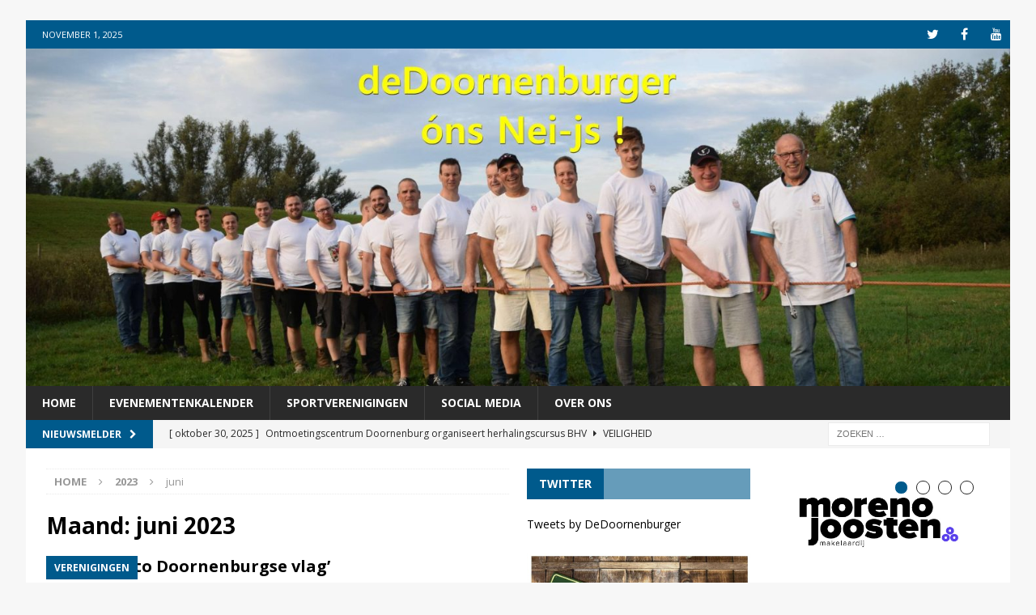

--- FILE ---
content_type: text/html; charset=UTF-8
request_url: https://dedoornenburger.nl/2023/06/
body_size: 16493
content:
<!DOCTYPE html>
<html class="no-js mh-two-sb" lang="nl-NL">
<head>
<meta charset="UTF-8">
<meta name="viewport" content="width=device-width, initial-scale=1.0">
<link rel="profile" href="http://gmpg.org/xfn/11" />
<title>juni 2023 &#8211; De Doornenburger</title>
<meta name='robots' content='max-image-preview:large' />
	<style>img:is([sizes="auto" i], [sizes^="auto," i]) { contain-intrinsic-size: 3000px 1500px }</style>
	<link rel='dns-prefetch' href='//www.googletagmanager.com' />
<link rel='dns-prefetch' href='//fonts.googleapis.com' />
<link rel='dns-prefetch' href='//pagead2.googlesyndication.com' />
<link rel="alternate" type="application/rss+xml" title="De Doornenburger &raquo; feed" href="https://dedoornenburger.nl/feed/" />
<link rel="alternate" type="application/rss+xml" title="De Doornenburger &raquo; reacties feed" href="https://dedoornenburger.nl/comments/feed/" />
<script type="text/javascript">
/* <![CDATA[ */
window._wpemojiSettings = {"baseUrl":"https:\/\/s.w.org\/images\/core\/emoji\/16.0.1\/72x72\/","ext":".png","svgUrl":"https:\/\/s.w.org\/images\/core\/emoji\/16.0.1\/svg\/","svgExt":".svg","source":{"concatemoji":"https:\/\/dedoornenburger.nl\/wp-includes\/js\/wp-emoji-release.min.js?ver=6.8.3"}};
/*! This file is auto-generated */
!function(s,n){var o,i,e;function c(e){try{var t={supportTests:e,timestamp:(new Date).valueOf()};sessionStorage.setItem(o,JSON.stringify(t))}catch(e){}}function p(e,t,n){e.clearRect(0,0,e.canvas.width,e.canvas.height),e.fillText(t,0,0);var t=new Uint32Array(e.getImageData(0,0,e.canvas.width,e.canvas.height).data),a=(e.clearRect(0,0,e.canvas.width,e.canvas.height),e.fillText(n,0,0),new Uint32Array(e.getImageData(0,0,e.canvas.width,e.canvas.height).data));return t.every(function(e,t){return e===a[t]})}function u(e,t){e.clearRect(0,0,e.canvas.width,e.canvas.height),e.fillText(t,0,0);for(var n=e.getImageData(16,16,1,1),a=0;a<n.data.length;a++)if(0!==n.data[a])return!1;return!0}function f(e,t,n,a){switch(t){case"flag":return n(e,"\ud83c\udff3\ufe0f\u200d\u26a7\ufe0f","\ud83c\udff3\ufe0f\u200b\u26a7\ufe0f")?!1:!n(e,"\ud83c\udde8\ud83c\uddf6","\ud83c\udde8\u200b\ud83c\uddf6")&&!n(e,"\ud83c\udff4\udb40\udc67\udb40\udc62\udb40\udc65\udb40\udc6e\udb40\udc67\udb40\udc7f","\ud83c\udff4\u200b\udb40\udc67\u200b\udb40\udc62\u200b\udb40\udc65\u200b\udb40\udc6e\u200b\udb40\udc67\u200b\udb40\udc7f");case"emoji":return!a(e,"\ud83e\udedf")}return!1}function g(e,t,n,a){var r="undefined"!=typeof WorkerGlobalScope&&self instanceof WorkerGlobalScope?new OffscreenCanvas(300,150):s.createElement("canvas"),o=r.getContext("2d",{willReadFrequently:!0}),i=(o.textBaseline="top",o.font="600 32px Arial",{});return e.forEach(function(e){i[e]=t(o,e,n,a)}),i}function t(e){var t=s.createElement("script");t.src=e,t.defer=!0,s.head.appendChild(t)}"undefined"!=typeof Promise&&(o="wpEmojiSettingsSupports",i=["flag","emoji"],n.supports={everything:!0,everythingExceptFlag:!0},e=new Promise(function(e){s.addEventListener("DOMContentLoaded",e,{once:!0})}),new Promise(function(t){var n=function(){try{var e=JSON.parse(sessionStorage.getItem(o));if("object"==typeof e&&"number"==typeof e.timestamp&&(new Date).valueOf()<e.timestamp+604800&&"object"==typeof e.supportTests)return e.supportTests}catch(e){}return null}();if(!n){if("undefined"!=typeof Worker&&"undefined"!=typeof OffscreenCanvas&&"undefined"!=typeof URL&&URL.createObjectURL&&"undefined"!=typeof Blob)try{var e="postMessage("+g.toString()+"("+[JSON.stringify(i),f.toString(),p.toString(),u.toString()].join(",")+"));",a=new Blob([e],{type:"text/javascript"}),r=new Worker(URL.createObjectURL(a),{name:"wpTestEmojiSupports"});return void(r.onmessage=function(e){c(n=e.data),r.terminate(),t(n)})}catch(e){}c(n=g(i,f,p,u))}t(n)}).then(function(e){for(var t in e)n.supports[t]=e[t],n.supports.everything=n.supports.everything&&n.supports[t],"flag"!==t&&(n.supports.everythingExceptFlag=n.supports.everythingExceptFlag&&n.supports[t]);n.supports.everythingExceptFlag=n.supports.everythingExceptFlag&&!n.supports.flag,n.DOMReady=!1,n.readyCallback=function(){n.DOMReady=!0}}).then(function(){return e}).then(function(){var e;n.supports.everything||(n.readyCallback(),(e=n.source||{}).concatemoji?t(e.concatemoji):e.wpemoji&&e.twemoji&&(t(e.twemoji),t(e.wpemoji)))}))}((window,document),window._wpemojiSettings);
/* ]]> */
</script>
<style id='wp-emoji-styles-inline-css' type='text/css'>

	img.wp-smiley, img.emoji {
		display: inline !important;
		border: none !important;
		box-shadow: none !important;
		height: 1em !important;
		width: 1em !important;
		margin: 0 0.07em !important;
		vertical-align: -0.1em !important;
		background: none !important;
		padding: 0 !important;
	}
</style>
<link rel='stylesheet' id='wp-block-library-css' href='https://dedoornenburger.nl/wp-includes/css/dist/block-library/style.min.css?ver=6.8.3' type='text/css' media='all' />
<style id='classic-theme-styles-inline-css' type='text/css'>
/*! This file is auto-generated */
.wp-block-button__link{color:#fff;background-color:#32373c;border-radius:9999px;box-shadow:none;text-decoration:none;padding:calc(.667em + 2px) calc(1.333em + 2px);font-size:1.125em}.wp-block-file__button{background:#32373c;color:#fff;text-decoration:none}
</style>
<style id='global-styles-inline-css' type='text/css'>
:root{--wp--preset--aspect-ratio--square: 1;--wp--preset--aspect-ratio--4-3: 4/3;--wp--preset--aspect-ratio--3-4: 3/4;--wp--preset--aspect-ratio--3-2: 3/2;--wp--preset--aspect-ratio--2-3: 2/3;--wp--preset--aspect-ratio--16-9: 16/9;--wp--preset--aspect-ratio--9-16: 9/16;--wp--preset--color--black: #000000;--wp--preset--color--cyan-bluish-gray: #abb8c3;--wp--preset--color--white: #ffffff;--wp--preset--color--pale-pink: #f78da7;--wp--preset--color--vivid-red: #cf2e2e;--wp--preset--color--luminous-vivid-orange: #ff6900;--wp--preset--color--luminous-vivid-amber: #fcb900;--wp--preset--color--light-green-cyan: #7bdcb5;--wp--preset--color--vivid-green-cyan: #00d084;--wp--preset--color--pale-cyan-blue: #8ed1fc;--wp--preset--color--vivid-cyan-blue: #0693e3;--wp--preset--color--vivid-purple: #9b51e0;--wp--preset--gradient--vivid-cyan-blue-to-vivid-purple: linear-gradient(135deg,rgba(6,147,227,1) 0%,rgb(155,81,224) 100%);--wp--preset--gradient--light-green-cyan-to-vivid-green-cyan: linear-gradient(135deg,rgb(122,220,180) 0%,rgb(0,208,130) 100%);--wp--preset--gradient--luminous-vivid-amber-to-luminous-vivid-orange: linear-gradient(135deg,rgba(252,185,0,1) 0%,rgba(255,105,0,1) 100%);--wp--preset--gradient--luminous-vivid-orange-to-vivid-red: linear-gradient(135deg,rgba(255,105,0,1) 0%,rgb(207,46,46) 100%);--wp--preset--gradient--very-light-gray-to-cyan-bluish-gray: linear-gradient(135deg,rgb(238,238,238) 0%,rgb(169,184,195) 100%);--wp--preset--gradient--cool-to-warm-spectrum: linear-gradient(135deg,rgb(74,234,220) 0%,rgb(151,120,209) 20%,rgb(207,42,186) 40%,rgb(238,44,130) 60%,rgb(251,105,98) 80%,rgb(254,248,76) 100%);--wp--preset--gradient--blush-light-purple: linear-gradient(135deg,rgb(255,206,236) 0%,rgb(152,150,240) 100%);--wp--preset--gradient--blush-bordeaux: linear-gradient(135deg,rgb(254,205,165) 0%,rgb(254,45,45) 50%,rgb(107,0,62) 100%);--wp--preset--gradient--luminous-dusk: linear-gradient(135deg,rgb(255,203,112) 0%,rgb(199,81,192) 50%,rgb(65,88,208) 100%);--wp--preset--gradient--pale-ocean: linear-gradient(135deg,rgb(255,245,203) 0%,rgb(182,227,212) 50%,rgb(51,167,181) 100%);--wp--preset--gradient--electric-grass: linear-gradient(135deg,rgb(202,248,128) 0%,rgb(113,206,126) 100%);--wp--preset--gradient--midnight: linear-gradient(135deg,rgb(2,3,129) 0%,rgb(40,116,252) 100%);--wp--preset--font-size--small: 13px;--wp--preset--font-size--medium: 20px;--wp--preset--font-size--large: 36px;--wp--preset--font-size--x-large: 42px;--wp--preset--spacing--20: 0.44rem;--wp--preset--spacing--30: 0.67rem;--wp--preset--spacing--40: 1rem;--wp--preset--spacing--50: 1.5rem;--wp--preset--spacing--60: 2.25rem;--wp--preset--spacing--70: 3.38rem;--wp--preset--spacing--80: 5.06rem;--wp--preset--shadow--natural: 6px 6px 9px rgba(0, 0, 0, 0.2);--wp--preset--shadow--deep: 12px 12px 50px rgba(0, 0, 0, 0.4);--wp--preset--shadow--sharp: 6px 6px 0px rgba(0, 0, 0, 0.2);--wp--preset--shadow--outlined: 6px 6px 0px -3px rgba(255, 255, 255, 1), 6px 6px rgba(0, 0, 0, 1);--wp--preset--shadow--crisp: 6px 6px 0px rgba(0, 0, 0, 1);}:where(.is-layout-flex){gap: 0.5em;}:where(.is-layout-grid){gap: 0.5em;}body .is-layout-flex{display: flex;}.is-layout-flex{flex-wrap: wrap;align-items: center;}.is-layout-flex > :is(*, div){margin: 0;}body .is-layout-grid{display: grid;}.is-layout-grid > :is(*, div){margin: 0;}:where(.wp-block-columns.is-layout-flex){gap: 2em;}:where(.wp-block-columns.is-layout-grid){gap: 2em;}:where(.wp-block-post-template.is-layout-flex){gap: 1.25em;}:where(.wp-block-post-template.is-layout-grid){gap: 1.25em;}.has-black-color{color: var(--wp--preset--color--black) !important;}.has-cyan-bluish-gray-color{color: var(--wp--preset--color--cyan-bluish-gray) !important;}.has-white-color{color: var(--wp--preset--color--white) !important;}.has-pale-pink-color{color: var(--wp--preset--color--pale-pink) !important;}.has-vivid-red-color{color: var(--wp--preset--color--vivid-red) !important;}.has-luminous-vivid-orange-color{color: var(--wp--preset--color--luminous-vivid-orange) !important;}.has-luminous-vivid-amber-color{color: var(--wp--preset--color--luminous-vivid-amber) !important;}.has-light-green-cyan-color{color: var(--wp--preset--color--light-green-cyan) !important;}.has-vivid-green-cyan-color{color: var(--wp--preset--color--vivid-green-cyan) !important;}.has-pale-cyan-blue-color{color: var(--wp--preset--color--pale-cyan-blue) !important;}.has-vivid-cyan-blue-color{color: var(--wp--preset--color--vivid-cyan-blue) !important;}.has-vivid-purple-color{color: var(--wp--preset--color--vivid-purple) !important;}.has-black-background-color{background-color: var(--wp--preset--color--black) !important;}.has-cyan-bluish-gray-background-color{background-color: var(--wp--preset--color--cyan-bluish-gray) !important;}.has-white-background-color{background-color: var(--wp--preset--color--white) !important;}.has-pale-pink-background-color{background-color: var(--wp--preset--color--pale-pink) !important;}.has-vivid-red-background-color{background-color: var(--wp--preset--color--vivid-red) !important;}.has-luminous-vivid-orange-background-color{background-color: var(--wp--preset--color--luminous-vivid-orange) !important;}.has-luminous-vivid-amber-background-color{background-color: var(--wp--preset--color--luminous-vivid-amber) !important;}.has-light-green-cyan-background-color{background-color: var(--wp--preset--color--light-green-cyan) !important;}.has-vivid-green-cyan-background-color{background-color: var(--wp--preset--color--vivid-green-cyan) !important;}.has-pale-cyan-blue-background-color{background-color: var(--wp--preset--color--pale-cyan-blue) !important;}.has-vivid-cyan-blue-background-color{background-color: var(--wp--preset--color--vivid-cyan-blue) !important;}.has-vivid-purple-background-color{background-color: var(--wp--preset--color--vivid-purple) !important;}.has-black-border-color{border-color: var(--wp--preset--color--black) !important;}.has-cyan-bluish-gray-border-color{border-color: var(--wp--preset--color--cyan-bluish-gray) !important;}.has-white-border-color{border-color: var(--wp--preset--color--white) !important;}.has-pale-pink-border-color{border-color: var(--wp--preset--color--pale-pink) !important;}.has-vivid-red-border-color{border-color: var(--wp--preset--color--vivid-red) !important;}.has-luminous-vivid-orange-border-color{border-color: var(--wp--preset--color--luminous-vivid-orange) !important;}.has-luminous-vivid-amber-border-color{border-color: var(--wp--preset--color--luminous-vivid-amber) !important;}.has-light-green-cyan-border-color{border-color: var(--wp--preset--color--light-green-cyan) !important;}.has-vivid-green-cyan-border-color{border-color: var(--wp--preset--color--vivid-green-cyan) !important;}.has-pale-cyan-blue-border-color{border-color: var(--wp--preset--color--pale-cyan-blue) !important;}.has-vivid-cyan-blue-border-color{border-color: var(--wp--preset--color--vivid-cyan-blue) !important;}.has-vivid-purple-border-color{border-color: var(--wp--preset--color--vivid-purple) !important;}.has-vivid-cyan-blue-to-vivid-purple-gradient-background{background: var(--wp--preset--gradient--vivid-cyan-blue-to-vivid-purple) !important;}.has-light-green-cyan-to-vivid-green-cyan-gradient-background{background: var(--wp--preset--gradient--light-green-cyan-to-vivid-green-cyan) !important;}.has-luminous-vivid-amber-to-luminous-vivid-orange-gradient-background{background: var(--wp--preset--gradient--luminous-vivid-amber-to-luminous-vivid-orange) !important;}.has-luminous-vivid-orange-to-vivid-red-gradient-background{background: var(--wp--preset--gradient--luminous-vivid-orange-to-vivid-red) !important;}.has-very-light-gray-to-cyan-bluish-gray-gradient-background{background: var(--wp--preset--gradient--very-light-gray-to-cyan-bluish-gray) !important;}.has-cool-to-warm-spectrum-gradient-background{background: var(--wp--preset--gradient--cool-to-warm-spectrum) !important;}.has-blush-light-purple-gradient-background{background: var(--wp--preset--gradient--blush-light-purple) !important;}.has-blush-bordeaux-gradient-background{background: var(--wp--preset--gradient--blush-bordeaux) !important;}.has-luminous-dusk-gradient-background{background: var(--wp--preset--gradient--luminous-dusk) !important;}.has-pale-ocean-gradient-background{background: var(--wp--preset--gradient--pale-ocean) !important;}.has-electric-grass-gradient-background{background: var(--wp--preset--gradient--electric-grass) !important;}.has-midnight-gradient-background{background: var(--wp--preset--gradient--midnight) !important;}.has-small-font-size{font-size: var(--wp--preset--font-size--small) !important;}.has-medium-font-size{font-size: var(--wp--preset--font-size--medium) !important;}.has-large-font-size{font-size: var(--wp--preset--font-size--large) !important;}.has-x-large-font-size{font-size: var(--wp--preset--font-size--x-large) !important;}
:where(.wp-block-post-template.is-layout-flex){gap: 1.25em;}:where(.wp-block-post-template.is-layout-grid){gap: 1.25em;}
:where(.wp-block-columns.is-layout-flex){gap: 2em;}:where(.wp-block-columns.is-layout-grid){gap: 2em;}
:root :where(.wp-block-pullquote){font-size: 1.5em;line-height: 1.6;}
</style>
<link rel='stylesheet' id='mh-font-awesome-css' href='https://dedoornenburger.nl/wp-content/themes/mh-magazine/includes/font-awesome.min.css' type='text/css' media='all' />
<link rel='stylesheet' id='mh-magazine-css' href='https://dedoornenburger.nl/wp-content/themes/mh-magazine/style.css?ver=3.10.0' type='text/css' media='all' />
<link rel='stylesheet' id='mh-google-fonts-css' href='https://fonts.googleapis.com/css?family=Open+Sans:300,400,400italic,600,700' type='text/css' media='all' />
<script type="text/javascript" src="https://dedoornenburger.nl/wp-includes/js/jquery/jquery.min.js?ver=3.7.1" id="jquery-core-js"></script>
<script type="text/javascript" src="https://dedoornenburger.nl/wp-includes/js/jquery/jquery-migrate.min.js?ver=3.4.1" id="jquery-migrate-js"></script>
<script type="text/javascript" src="https://dedoornenburger.nl/wp-content/themes/mh-magazine/js/scripts.js?ver=3.10.0" id="mh-scripts-js"></script>

<!-- Google tag (gtag.js) snippet toegevoegd door Site Kit -->

<!-- Google Analytics snippet toegevoegd door Site Kit -->
<script type="text/javascript" src="https://www.googletagmanager.com/gtag/js?id=GT-5DCPPS6" id="google_gtagjs-js" async></script>
<script type="text/javascript" id="google_gtagjs-js-after">
/* <![CDATA[ */
window.dataLayer = window.dataLayer || [];function gtag(){dataLayer.push(arguments);}
gtag("set","linker",{"domains":["dedoornenburger.nl"]});
gtag("js", new Date());
gtag("set", "developer_id.dZTNiMT", true);
gtag("config", "GT-5DCPPS6");
/* ]]> */
</script>

<!-- Einde Google tag (gtag.js) snippet toegevoegd door Site Kit -->
<link rel="https://api.w.org/" href="https://dedoornenburger.nl/wp-json/" /><link rel="EditURI" type="application/rsd+xml" title="RSD" href="https://dedoornenburger.nl/xmlrpc.php?rsd" />
<meta name="generator" content="WordPress 6.8.3" />
<meta name="generator" content="Site Kit by Google 1.140.0" /><style type="text/css">
.mh-widget-layout4 .mh-widget-title { background: #005a8c; background: rgba(0, 90, 140, 0.6); }
.mh-preheader, .mh-wide-layout .mh-subheader, .mh-ticker-title, .mh-main-nav li:hover, .mh-footer-nav, .slicknav_menu, .slicknav_btn, .slicknav_nav .slicknav_item:hover, .slicknav_nav a:hover, .mh-back-to-top, .mh-subheading, .entry-tags .fa, .entry-tags li:hover, .mh-widget-layout2 .mh-widget-title, .mh-widget-layout4 .mh-widget-title-inner, .mh-widget-layout4 .mh-footer-widget-title, .mh-widget-layout5 .mh-widget-title-inner, .mh-widget-layout6 .mh-widget-title, #mh-mobile .flex-control-paging li a.flex-active, .mh-image-caption, .mh-carousel-layout1 .mh-carousel-caption, .mh-tab-button.active, .mh-tab-button.active:hover, .mh-footer-widget .mh-tab-button.active, .mh-social-widget li:hover a, .mh-footer-widget .mh-social-widget li a, .mh-footer-widget .mh-author-bio-widget, .tagcloud a:hover, .mh-widget .tagcloud a:hover, .mh-footer-widget .tagcloud a:hover, .mh-posts-stacked-item .mh-meta, .page-numbers:hover, .mh-loop-pagination .current, .mh-comments-pagination .current, .pagelink, a:hover .pagelink, input[type=submit], #infinite-handle span { background: #005a8c; }
.mh-main-nav-wrap .slicknav_nav ul, blockquote, .mh-widget-layout1 .mh-widget-title, .mh-widget-layout3 .mh-widget-title, .mh-widget-layout5 .mh-widget-title, .mh-widget-layout8 .mh-widget-title:after, #mh-mobile .mh-slider-caption, .mh-carousel-layout1, .mh-spotlight-widget, .mh-author-bio-widget, .mh-author-bio-title, .mh-author-bio-image-frame, .mh-video-widget, .mh-tab-buttons, textarea:hover, input[type=text]:hover, input[type=email]:hover, input[type=tel]:hover, input[type=url]:hover { border-color: #005a8c; }
.mh-header-tagline, .mh-dropcap, .mh-carousel-layout1 .flex-direction-nav a, .mh-carousel-layout2 .mh-carousel-caption, .mh-posts-digest-small-category, .mh-posts-lineup-more, .bypostauthor .fn:after, .mh-comment-list .comment-reply-link:before, #respond #cancel-comment-reply-link:before { color: #005a8c; }
.entry-content a { color: #005a8c; }
a:hover, .entry-content a:hover, #respond a:hover, #respond #cancel-comment-reply-link:hover, #respond .logged-in-as a:hover, .mh-comment-list .comment-meta a:hover, .mh-ping-list .mh-ping-item a:hover, .mh-meta a:hover, .mh-breadcrumb a:hover, .mh-tabbed-widget a:hover { color: #005a8c; }
</style>
<!--[if lt IE 9]>
<script src="https://dedoornenburger.nl/wp-content/themes/mh-magazine/js/css3-mediaqueries.js"></script>
<![endif]-->

<!-- Google AdSense meta tags toegevoegd door Site Kit -->
<meta name="google-adsense-platform-account" content="ca-host-pub-2644536267352236">
<meta name="google-adsense-platform-domain" content="sitekit.withgoogle.com">
<!-- Einde Google AdSense meta tags toegevoegd door Site Kit -->
<style type="text/css">.recentcomments a{display:inline !important;padding:0 !important;margin:0 !important;}</style>
<!-- Google AdSense snippet toegevoegd door Site Kit -->
<script type="text/javascript" async="async" src="https://pagead2.googlesyndication.com/pagead/js/adsbygoogle.js?client=ca-pub-8647571171944757&amp;host=ca-host-pub-2644536267352236" crossorigin="anonymous"></script>

<!-- Einde Google AdSense snippet toegevoegd door Site Kit -->
<link rel="icon" href="https://dedoornenburger.nl/wp-content/uploads/2023/07/favicon.png" sizes="32x32" />
<link rel="icon" href="https://dedoornenburger.nl/wp-content/uploads/2023/07/favicon.png" sizes="192x192" />
<link rel="apple-touch-icon" href="https://dedoornenburger.nl/wp-content/uploads/2023/07/favicon.png" />
<meta name="msapplication-TileImage" content="https://dedoornenburger.nl/wp-content/uploads/2023/07/favicon.png" />
</head>
<body id="mh-mobile" class="archive date wp-theme-mh-magazine mh-boxed-layout mh-right-sb mh-loop-layout1 mh-widget-layout4 mh-header-transparent" itemscope="itemscope" itemtype="https://schema.org/WebPage">
<div class="mh-container mh-container-outer">
<div class="mh-header-nav-mobile clearfix"></div>
	<div class="mh-preheader">
    	<div class="mh-container mh-container-inner mh-row clearfix">
							<div class="mh-header-bar-content mh-header-bar-top-left mh-col-2-3 clearfix">
											<div class="mh-header-date mh-header-date-top">
							november 1, 2025						</div>
									</div>
										<div class="mh-header-bar-content mh-header-bar-top-right mh-col-1-3 clearfix">
											<nav class="mh-social-icons mh-social-nav mh-social-nav-top clearfix" itemscope="itemscope" itemtype="https://schema.org/SiteNavigationElement">
							<div class="menu-social-container"><ul id="menu-social" class="menu"><li id="menu-item-63346" class="menu-item menu-item-type-custom menu-item-object-custom menu-item-63346"><a href="https://twitter.com/dedoornenburger"><i class="fa fa-mh-social"></i><span class="screen-reader-text">Twitter</span></a></li>
<li id="menu-item-63347" class="menu-item menu-item-type-custom menu-item-object-custom menu-item-63347"><a href="https://www.facebook.com/deDoornenburger/"><i class="fa fa-mh-social"></i><span class="screen-reader-text">Facebook</span></a></li>
<li id="menu-item-63348" class="menu-item menu-item-type-custom menu-item-object-custom menu-item-63348"><a href="https://www.youtube.com/channel/UCuZVcu4d46kVhPTHePXOLWA"><i class="fa fa-mh-social"></i><span class="screen-reader-text">Youtube</span></a></li>
</ul></div>						</nav>
									</div>
					</div>
	</div>
<header class="mh-header" itemscope="itemscope" itemtype="https://schema.org/WPHeader">
	<div class="mh-container mh-container-inner clearfix">
		<div class="mh-custom-header clearfix">
<a class="mh-header-image-link" href="https://dedoornenburger.nl/" title="De Doornenburger" rel="home">
<img class="mh-header-image" src="https://dedoornenburger.nl/wp-content/uploads/cropped-kermis-opbouwploeg-txt-scaled-1.jpg" height="514" width="1500" alt="De Doornenburger" />
</a>
</div>
	</div>
	<div class="mh-main-nav-wrap">
		<nav class="mh-navigation mh-main-nav mh-container mh-container-inner clearfix" itemscope="itemscope" itemtype="https://schema.org/SiteNavigationElement">
			<div class="menu-hoofdmenu-container"><ul id="menu-hoofdmenu" class="menu"><li id="menu-item-62820" class="menu-item menu-item-type-custom menu-item-object-custom menu-item-home menu-item-62820"><a href="https://dedoornenburger.nl">Home</a></li>
<li id="menu-item-62653" class="menu-item menu-item-type-post_type menu-item-object-page menu-item-62653"><a href="https://dedoornenburger.nl/evenementenkalender/">Evenementenkalender</a></li>
<li id="menu-item-62652" class="menu-item menu-item-type-post_type menu-item-object-page menu-item-62652"><a href="https://dedoornenburger.nl/sportverenigingen/">Sportverenigingen</a></li>
<li id="menu-item-62651" class="menu-item menu-item-type-post_type menu-item-object-page menu-item-62651"><a href="https://dedoornenburger.nl/social-media/">Social Media</a></li>
<li id="menu-item-62650" class="menu-item menu-item-type-post_type menu-item-object-page menu-item-62650"><a href="https://dedoornenburger.nl/over-ons/">Over ons</a></li>
</ul></div>		</nav>
	</div>
	</header>
	<div class="mh-subheader">
		<div class="mh-container mh-container-inner mh-row clearfix">
							<div class="mh-header-bar-content mh-header-bar-bottom-left mh-col-2-3 clearfix">
											<div class="mh-header-ticker mh-header-ticker-bottom">
							<div class="mh-ticker-bottom">
			<div class="mh-ticker-title mh-ticker-title-bottom">
			Nieuwsmelder<i class="fa fa-chevron-right"></i>		</div>
		<div class="mh-ticker-content mh-ticker-content-bottom">
		<ul id="mh-ticker-loop-bottom">				<li class="mh-ticker-item mh-ticker-item-bottom">
					<a href="https://dedoornenburger.nl/2025/10/31/inloopspreekuur-langer-veilig-thuis-in-blauwe-huukske-2/" title="Inloopspreekuur ‘Langer veilig thuis’ in Blauwe Huukske">
						<span class="mh-ticker-item-date mh-ticker-item-date-bottom">
                        	[ oktober 31, 2025 ]                        </span>
						<span class="mh-ticker-item-title mh-ticker-item-title-bottom">
							Inloopspreekuur ‘Langer veilig thuis’ in Blauwe Huukske						</span>
													<span class="mh-ticker-item-cat mh-ticker-item-cat-bottom">
								<i class="fa fa-caret-right"></i>
																Senioren							</span>
											</a>
				</li>				<li class="mh-ticker-item mh-ticker-item-bottom">
					<a href="https://dedoornenburger.nl/2025/10/30/ontmoetingscentrum-doornenburg-organiseert-herhalingscursus-bhv/" title="Ontmoetingscentrum Doornenburg organiseert herhalingscursus BHV">
						<span class="mh-ticker-item-date mh-ticker-item-date-bottom">
                        	[ oktober 30, 2025 ]                        </span>
						<span class="mh-ticker-item-title mh-ticker-item-title-bottom">
							Ontmoetingscentrum Doornenburg organiseert herhalingscursus BHV						</span>
													<span class="mh-ticker-item-cat mh-ticker-item-cat-bottom">
								<i class="fa fa-caret-right"></i>
																Veiligheid							</span>
											</a>
				</li>				<li class="mh-ticker-item mh-ticker-item-bottom">
					<a href="https://dedoornenburger.nl/2025/10/29/de-klok-gendt-presenteert-vrijdag-q-music-the-party/" title="De Klok Gendt presenteert vrijdag&#8230; Q-Music the Party!">
						<span class="mh-ticker-item-date mh-ticker-item-date-bottom">
                        	[ oktober 29, 2025 ]                        </span>
						<span class="mh-ticker-item-title mh-ticker-item-title-bottom">
							De Klok Gendt presenteert vrijdag&#8230; Q-Music the Party!						</span>
													<span class="mh-ticker-item-cat mh-ticker-item-cat-bottom">
								<i class="fa fa-caret-right"></i>
																Feest							</span>
											</a>
				</li>				<li class="mh-ticker-item mh-ticker-item-bottom">
					<a href="https://dedoornenburger.nl/2025/10/29/zonnebluumkes-stralen-bij-lekker-aanwaayen/" title="Zonnebluumkes stralen bij &#8216;Lekker Aanwaayen&#8217;">
						<span class="mh-ticker-item-date mh-ticker-item-date-bottom">
                        	[ oktober 29, 2025 ]                        </span>
						<span class="mh-ticker-item-title mh-ticker-item-title-bottom">
							Zonnebluumkes stralen bij &#8216;Lekker Aanwaayen&#8217;						</span>
													<span class="mh-ticker-item-cat mh-ticker-item-cat-bottom">
								<i class="fa fa-caret-right"></i>
																Verenigingen							</span>
											</a>
				</li>				<li class="mh-ticker-item mh-ticker-item-bottom">
					<a href="https://dedoornenburger.nl/2025/10/28/kom-ook-dansen-bij-mixed-moves/" title="Kom ook dansen bij Mixed Moves!">
						<span class="mh-ticker-item-date mh-ticker-item-date-bottom">
                        	[ oktober 28, 2025 ]                        </span>
						<span class="mh-ticker-item-title mh-ticker-item-title-bottom">
							Kom ook dansen bij Mixed Moves!						</span>
													<span class="mh-ticker-item-cat mh-ticker-item-cat-bottom">
								<i class="fa fa-caret-right"></i>
																Ieniemienies							</span>
											</a>
				</li>		</ul>
	</div>
</div>						</div>
									</div>
										<div class="mh-header-bar-content mh-header-bar-bottom-right mh-col-1-3 clearfix">
											<aside class="mh-header-search mh-header-search-bottom">
							<form role="search" method="get" class="search-form" action="https://dedoornenburger.nl/">
				<label>
					<span class="screen-reader-text">Zoeken naar:</span>
					<input type="search" class="search-field" placeholder="Zoeken &hellip;" value="" name="s" />
				</label>
				<input type="submit" class="search-submit" value="Zoeken" />
			</form>						</aside>
									</div>
					</div>
	</div>
<div class="mh-wrapper clearfix">
	<div class="mh-main clearfix">
		<div id="main-content" class="mh-loop mh-content" role="main"><nav class="mh-breadcrumb" itemscope itemtype="https://schema.org/BreadcrumbList"><span itemprop="itemListElement" itemscope itemtype="https://schema.org/ListItem"><a href="https://dedoornenburger.nl" itemprop="item"><span itemprop="name">Home</span></a><meta itemprop="position" content="1" /></span><span class="mh-breadcrumb-delimiter"><i class="fa fa-angle-right"></i></span><span itemprop="itemListElement" itemscope itemtype="https://schema.org/ListItem"><a href="https://dedoornenburger.nl/2023/" title="Jaarlijks archief" itemprop="item"><span itemprop="name">2023</span></a><meta itemprop="position" content="2" /></span><span class="mh-breadcrumb-delimiter"><i class="fa fa-angle-right"></i></span>juni</nav>
				<header class="page-header"><h1 class="page-title">Maand: <span>juni 2023</span></h1>				</header><article class="mh-posts-list-item clearfix post-59478 post type-post status-publish format-standard has-post-thumbnail hentry category-verenigingen tag-doornenburgse-vlag tag-vlag">
	<figure class="mh-posts-list-thumb">
		<a class="mh-thumb-icon mh-thumb-icon-small-mobile" href="https://dedoornenburger.nl/2023/06/30/oproep-foto-doornenburgse-vlag/">		</a>
					<div class="mh-image-caption mh-posts-list-caption">
				Verenigingen			</div>
			</figure>
	<div class="mh-posts-list-content clearfix">
		<header class="mh-posts-list-header">
			<h3 class="entry-title mh-posts-list-title">
				<a href="https://dedoornenburger.nl/2023/06/30/oproep-foto-doornenburgse-vlag/" title="Oproep &#8216;foto Doornenburgse vlag&#8217;" rel="bookmark">
					Oproep &#8216;foto Doornenburgse vlag&#8217;				</a>
			</h3>
			<div class="mh-meta entry-meta">
<span class="entry-meta-date updated"><i class="fa fa-clock-o"></i><a href="https://dedoornenburger.nl/2023/06/">juni 30, 2023</a></span>
<span class="entry-meta-author author vcard"><i class="fa fa-user"></i><a class="fn" href="https://dedoornenburger.nl/author/dedoornenburger/">DeDoornenburger</a></span>
<span class="entry-meta-comments"><i class="fa fa-comment-o"></i><a href="https://dedoornenburger.nl/2023/06/30/oproep-foto-doornenburgse-vlag/#respond" class="mh-comment-count-link" >0</a></span>
</div>
		</header>
		<div class="mh-posts-list-excerpt clearfix">
			<div class="mh-excerpt"><p>De organisatie van de Doornenburgse kermis doet ook dit jaar weer een oproep aan alle durpelingen. Een oproep om de Enige Echte Doornenburgse vlag mee op vakantie te nemen en daar op locatie een prachtfoto <a class="mh-excerpt-more" href="https://dedoornenburger.nl/2023/06/30/oproep-foto-doornenburgse-vlag/" title="Oproep &#8216;foto Doornenburgse vlag&#8217;">[&#8230;]</a></p>
</div>		</div>
	</div>
</article><article class="mh-posts-list-item clearfix post-59466 post type-post status-publish format-standard has-post-thumbnail hentry category-bezienswaardigheden tag-evenementen">
	<figure class="mh-posts-list-thumb">
		<a class="mh-thumb-icon mh-thumb-icon-small-mobile" href="https://dedoornenburger.nl/2023/06/29/doornenburg-bruist-zeker-de-komende-weken/">		</a>
					<div class="mh-image-caption mh-posts-list-caption">
				Bezienswaardigheden			</div>
			</figure>
	<div class="mh-posts-list-content clearfix">
		<header class="mh-posts-list-header">
			<h3 class="entry-title mh-posts-list-title">
				<a href="https://dedoornenburger.nl/2023/06/29/doornenburg-bruist-zeker-de-komende-weken/" title="Doornenburg bruist&#8230;zeker de komende weken!" rel="bookmark">
					Doornenburg bruist&#8230;zeker de komende weken!				</a>
			</h3>
			<div class="mh-meta entry-meta">
<span class="entry-meta-date updated"><i class="fa fa-clock-o"></i><a href="https://dedoornenburger.nl/2023/06/">juni 29, 2023</a></span>
<span class="entry-meta-author author vcard"><i class="fa fa-user"></i><a class="fn" href="https://dedoornenburger.nl/author/dedoornenburger/">DeDoornenburger</a></span>
<span class="entry-meta-comments"><i class="fa fa-comment-o"></i><a href="https://dedoornenburger.nl/2023/06/29/doornenburg-bruist-zeker-de-komende-weken/#respond" class="mh-comment-count-link" >0</a></span>
</div>
		</header>
		<div class="mh-posts-list-excerpt clearfix">
			<div class="mh-excerpt"><p>Het is bijna juli en dat betekent dat de zomer van 2023 in Doornenburg HE-LE-MAAL LOS gaat! In de ruime omgeving van Doornenburg zijn allerlei aankondigingsborden te vinden die de activiteiten van de komende weken <a class="mh-excerpt-more" href="https://dedoornenburger.nl/2023/06/29/doornenburg-bruist-zeker-de-komende-weken/" title="Doornenburg bruist&#8230;zeker de komende weken!">[&#8230;]</a></p>
</div>		</div>
	</div>
</article><article class="mh-posts-list-item clearfix post-59469 post type-post status-publish format-standard has-post-thumbnail hentry category-maatschappij tag-brand tag-kerkhof">
	<figure class="mh-posts-list-thumb">
		<a class="mh-thumb-icon mh-thumb-icon-small-mobile" href="https://dedoornenburger.nl/2023/06/28/59469/">		</a>
					<div class="mh-image-caption mh-posts-list-caption">
				Maatschappij			</div>
			</figure>
	<div class="mh-posts-list-content clearfix">
		<header class="mh-posts-list-header">
			<h3 class="entry-title mh-posts-list-title">
				<a href="https://dedoornenburger.nl/2023/06/28/59469/" title="Vuurtje?" rel="bookmark">
					Vuurtje?				</a>
			</h3>
			<div class="mh-meta entry-meta">
<span class="entry-meta-date updated"><i class="fa fa-clock-o"></i><a href="https://dedoornenburger.nl/2023/06/">juni 28, 2023</a></span>
<span class="entry-meta-author author vcard"><i class="fa fa-user"></i><a class="fn" href="https://dedoornenburger.nl/author/dedoornenburger/">DeDoornenburger</a></span>
<span class="entry-meta-comments"><i class="fa fa-comment-o"></i><a href="https://dedoornenburger.nl/2023/06/28/59469/#respond" class="mh-comment-count-link" >0</a></span>
</div>
		</header>
		<div class="mh-posts-list-excerpt clearfix">
			<div class="mh-excerpt"><p>Spontane ontbranding? Blikseminslag? Een verdwaalde Russische raket? Hemelvuur? Kapotte glazen fles? Aliens op bezoek? Rustplaats van de Feniks? Voetbalhooligans? Een te vroeg gevierd Oud-en-Nieuw?  Weggegooid peukje? Brandweeroefening? Of kwajongens/meisjeswerk? Feit is dat onlangs midden op <a class="mh-excerpt-more" href="https://dedoornenburger.nl/2023/06/28/59469/" title="Vuurtje?">[&#8230;]</a></p>
</div>		</div>
	</div>
</article><article class="mh-posts-list-item clearfix post-59443 post type-post status-publish format-standard has-post-thumbnail hentry category-ieniemienies tag-stikido">
	<figure class="mh-posts-list-thumb">
		<a class="mh-thumb-icon mh-thumb-icon-small-mobile" href="https://dedoornenburger.nl/2023/06/27/stikido-zoekt-leiders-2/">		</a>
					<div class="mh-image-caption mh-posts-list-caption">
				Ieniemienies			</div>
			</figure>
	<div class="mh-posts-list-content clearfix">
		<header class="mh-posts-list-header">
			<h3 class="entry-title mh-posts-list-title">
				<a href="https://dedoornenburger.nl/2023/06/27/stikido-zoekt-leiders-2/" title="Stikido zoekt leiders" rel="bookmark">
					Stikido zoekt leiders				</a>
			</h3>
			<div class="mh-meta entry-meta">
<span class="entry-meta-date updated"><i class="fa fa-clock-o"></i><a href="https://dedoornenburger.nl/2023/06/">juni 27, 2023</a></span>
<span class="entry-meta-author author vcard"><i class="fa fa-user"></i><a class="fn" href="https://dedoornenburger.nl/author/dedoornenburger/">DeDoornenburger</a></span>
<span class="entry-meta-comments"><i class="fa fa-comment-o"></i><a href="https://dedoornenburger.nl/2023/06/27/stikido-zoekt-leiders-2/#respond" class="mh-comment-count-link" >0</a></span>
</div>
		</header>
		<div class="mh-posts-list-excerpt clearfix">
			<div class="mh-excerpt"><p>** OPROEP ** &nbsp; STIKIDO ZOEKT LEIDERS! Lijkt het jou leuk om tijdens het kinderdorp een groepje kinderen te begeleiden? Meld je dan aan als leider! Het kinderdorp wordt dit jaar van 21 t/m 25 <a class="mh-excerpt-more" href="https://dedoornenburger.nl/2023/06/27/stikido-zoekt-leiders-2/" title="Stikido zoekt leiders">[&#8230;]</a></p>
</div>		</div>
	</div>
</article><article class="mh-posts-list-item clearfix post-59457 post type-post status-publish format-standard has-post-thumbnail hentry category-veiligheid-2 tag-pannerdens-kanaal tag-water">
	<figure class="mh-posts-list-thumb">
		<a class="mh-thumb-icon mh-thumb-icon-small-mobile" href="https://dedoornenburger.nl/2023/06/26/veilig-wonen-in-rivierengebied-dankzij-aanpak-paaanders-kanaal/">		</a>
					<div class="mh-image-caption mh-posts-list-caption">
				Veiligheid			</div>
			</figure>
	<div class="mh-posts-list-content clearfix">
		<header class="mh-posts-list-header">
			<h3 class="entry-title mh-posts-list-title">
				<a href="https://dedoornenburger.nl/2023/06/26/veilig-wonen-in-rivierengebied-dankzij-aanpak-paaanders-kanaal/" title="Veilig wonen in rivierengebied dankzij aanpak Pááánders Kanaal" rel="bookmark">
					Veilig wonen in rivierengebied dankzij aanpak Pááánders Kanaal				</a>
			</h3>
			<div class="mh-meta entry-meta">
<span class="entry-meta-date updated"><i class="fa fa-clock-o"></i><a href="https://dedoornenburger.nl/2023/06/">juni 26, 2023</a></span>
<span class="entry-meta-author author vcard"><i class="fa fa-user"></i><a class="fn" href="https://dedoornenburger.nl/author/dedoornenburger/">DeDoornenburger</a></span>
<span class="entry-meta-comments"><i class="fa fa-comment-o"></i><a href="https://dedoornenburger.nl/2023/06/26/veilig-wonen-in-rivierengebied-dankzij-aanpak-paaanders-kanaal/#respond" class="mh-comment-count-link" >0</a></span>
</div>
		</header>
		<div class="mh-posts-list-excerpt clearfix">
			<div class="mh-excerpt"><p>Het Pááánders Kanaal aan de voordeur van Doornenburg wordt grondig aangepakt. Dat heeft zo’n bietje iedere Doornenburger wel kunnen zien. De buitendijkse polders worden verlaagd waardoor al maanden vrachtwagens af en aan rijden om de <a class="mh-excerpt-more" href="https://dedoornenburger.nl/2023/06/26/veilig-wonen-in-rivierengebied-dankzij-aanpak-paaanders-kanaal/" title="Veilig wonen in rivierengebied dankzij aanpak Pááánders Kanaal">[&#8230;]</a></p>
</div>		</div>
	</div>
</article><article class="mh-posts-list-item clearfix post-59445 post type-post status-publish format-standard has-post-thumbnail hentry category-kunst-en-cultuur tag-wandelboekje">
	<figure class="mh-posts-list-thumb">
		<a class="mh-thumb-icon mh-thumb-icon-small-mobile" href="https://dedoornenburger.nl/2023/06/25/wandel-en-fietsboekje-doornenburg/">		</a>
					<div class="mh-image-caption mh-posts-list-caption">
				Kunst en cultuur			</div>
			</figure>
	<div class="mh-posts-list-content clearfix">
		<header class="mh-posts-list-header">
			<h3 class="entry-title mh-posts-list-title">
				<a href="https://dedoornenburger.nl/2023/06/25/wandel-en-fietsboekje-doornenburg/" title="Wandel en fietsboekje Doornenburg" rel="bookmark">
					Wandel en fietsboekje Doornenburg				</a>
			</h3>
			<div class="mh-meta entry-meta">
<span class="entry-meta-date updated"><i class="fa fa-clock-o"></i><a href="https://dedoornenburger.nl/2023/06/">juni 25, 2023</a></span>
<span class="entry-meta-author author vcard"><i class="fa fa-user"></i><a class="fn" href="https://dedoornenburger.nl/author/dedoornenburger/">DeDoornenburger</a></span>
<span class="entry-meta-comments"><i class="fa fa-comment-o"></i><a href="https://dedoornenburger.nl/2023/06/25/wandel-en-fietsboekje-doornenburg/#respond" class="mh-comment-count-link" >0</a></span>
</div>
		</header>
		<div class="mh-posts-list-excerpt clearfix">
			<div class="mh-excerpt"><p>** PERSBERICHT ** &nbsp; Op de foto ziet u de uitreiking van het 1e exemplaar van het wandel en fietsboekje Doornenburg. Wethouder Slob heeft het 1e boekje in ontvangst genomen en tevens exemplaren meegenomen voor <a class="mh-excerpt-more" href="https://dedoornenburger.nl/2023/06/25/wandel-en-fietsboekje-doornenburg/" title="Wandel en fietsboekje Doornenburg">[&#8230;]</a></p>
</div>		</div>
	</div>
</article><article class="mh-posts-list-item clearfix post-59437 post type-post status-publish format-standard has-post-thumbnail hentry category-uncategorized">
	<figure class="mh-posts-list-thumb">
		<a class="mh-thumb-icon mh-thumb-icon-small-mobile" href="https://dedoornenburger.nl/2023/06/24/openluchtconcert-sint-caecilia-doornenburg-besluit-avondvierdaagse/">		</a>
					<div class="mh-image-caption mh-posts-list-caption">
				Uncategorized			</div>
			</figure>
	<div class="mh-posts-list-content clearfix">
		<header class="mh-posts-list-header">
			<h3 class="entry-title mh-posts-list-title">
				<a href="https://dedoornenburger.nl/2023/06/24/openluchtconcert-sint-caecilia-doornenburg-besluit-avondvierdaagse/" title="Openluchtconcert Sint Caecilia Doornenburg besluit avondvierdaagse" rel="bookmark">
					Openluchtconcert Sint Caecilia Doornenburg besluit avondvierdaagse				</a>
			</h3>
			<div class="mh-meta entry-meta">
<span class="entry-meta-date updated"><i class="fa fa-clock-o"></i><a href="https://dedoornenburger.nl/2023/06/">juni 24, 2023</a></span>
<span class="entry-meta-author author vcard"><i class="fa fa-user"></i><a class="fn" href="https://dedoornenburger.nl/author/dedoornenburger/">DeDoornenburger</a></span>
<span class="entry-meta-comments"><i class="fa fa-comment-o"></i><a href="https://dedoornenburger.nl/2023/06/24/openluchtconcert-sint-caecilia-doornenburg-besluit-avondvierdaagse/#respond" class="mh-comment-count-link" >0</a></span>
</div>
		</header>
		<div class="mh-posts-list-excerpt clearfix">
			<div class="mh-excerpt"><p>Vrijdagavond werd door prachtharmonie St. Caecilia Doornenburg een openluchtconcert gegeven op het binnenplein van kasteel Doornenburg. Het concert werd gegeven naar aanleiding van het inhalen van de avondvierdaagse wandelaars, die zich voor de laatste keer <a class="mh-excerpt-more" href="https://dedoornenburger.nl/2023/06/24/openluchtconcert-sint-caecilia-doornenburg-besluit-avondvierdaagse/" title="Openluchtconcert Sint Caecilia Doornenburg besluit avondvierdaagse">[&#8230;]</a></p>
</div>		</div>
	</div>
</article><article class="mh-posts-list-item clearfix post-59427 post type-post status-publish format-standard has-post-thumbnail hentry category-maatschappij tag-weggeefkastje">
	<figure class="mh-posts-list-thumb">
		<a class="mh-thumb-icon mh-thumb-icon-small-mobile" href="https://dedoornenburger.nl/2023/06/23/geeft-u-ook-aan-het-weggeefkastje/">		</a>
					<div class="mh-image-caption mh-posts-list-caption">
				Maatschappij			</div>
			</figure>
	<div class="mh-posts-list-content clearfix">
		<header class="mh-posts-list-header">
			<h3 class="entry-title mh-posts-list-title">
				<a href="https://dedoornenburger.nl/2023/06/23/geeft-u-ook-aan-het-weggeefkastje/" title="Geeft u ook aan het &#8216;weggeefkastje&#8217;?" rel="bookmark">
					Geeft u ook aan het &#8216;weggeefkastje&#8217;?				</a>
			</h3>
			<div class="mh-meta entry-meta">
<span class="entry-meta-date updated"><i class="fa fa-clock-o"></i><a href="https://dedoornenburger.nl/2023/06/">juni 23, 2023</a></span>
<span class="entry-meta-author author vcard"><i class="fa fa-user"></i><a class="fn" href="https://dedoornenburger.nl/author/dedoornenburger/">DeDoornenburger</a></span>
<span class="entry-meta-comments"><i class="fa fa-comment-o"></i><a href="https://dedoornenburger.nl/2023/06/23/geeft-u-ook-aan-het-weggeefkastje/#respond" class="mh-comment-count-link" >0</a></span>
</div>
		</header>
		<div class="mh-posts-list-excerpt clearfix">
			<div class="mh-excerpt"><p>Vandaag maken we plaats voor een zeer sympathiek initiatief ient durp! Lees het volgende ingekomen bericht! Beste dorpsbewoners,Met mijn zusjes heb ik bedacht dat er in Doornenburg nog geen weggeefkastje was. Ongetwijfeld hebben jullie al <a class="mh-excerpt-more" href="https://dedoornenburger.nl/2023/06/23/geeft-u-ook-aan-het-weggeefkastje/" title="Geeft u ook aan het &#8216;weggeefkastje&#8217;?">[&#8230;]</a></p>
</div>		</div>
	</div>
</article><article class="mh-posts-list-item clearfix post-59422 post type-post status-publish format-standard has-post-thumbnail hentry category-sport-en-spel tag-hel-van-honderd-morgen tag-sportdorp">
	<figure class="mh-posts-list-thumb">
		<a class="mh-thumb-icon mh-thumb-icon-small-mobile" href="https://dedoornenburger.nl/2023/06/22/hel-van-honderd-morgen-de-moevie/">		</a>
					<div class="mh-image-caption mh-posts-list-caption">
				Sport en Spel			</div>
			</figure>
	<div class="mh-posts-list-content clearfix">
		<header class="mh-posts-list-header">
			<h3 class="entry-title mh-posts-list-title">
				<a href="https://dedoornenburger.nl/2023/06/22/hel-van-honderd-morgen-de-moevie/" title="Hel van Honderd Morgen&#8230;de moevie!" rel="bookmark">
					Hel van Honderd Morgen&#8230;de moevie!				</a>
			</h3>
			<div class="mh-meta entry-meta">
<span class="entry-meta-date updated"><i class="fa fa-clock-o"></i><a href="https://dedoornenburger.nl/2023/06/">juni 22, 2023</a></span>
<span class="entry-meta-author author vcard"><i class="fa fa-user"></i><a class="fn" href="https://dedoornenburger.nl/author/dedoornenburger/">DeDoornenburger</a></span>
<span class="entry-meta-comments"><i class="fa fa-comment-o"></i><a href="https://dedoornenburger.nl/2023/06/22/hel-van-honderd-morgen-de-moevie/#respond" class="mh-comment-count-link" >0</a></span>
</div>
		</header>
		<div class="mh-posts-list-excerpt clearfix">
			<div class="mh-excerpt"><p>De Hel van Honderd Morgen, we schreven er al eerder over.Natuurlijk werd er door de toeschouwers afgelopen vrijdag driftig gefilmd en gefotografeerd tijdens de rit waaraan zo&#8217;n 90 enthousiaste tijdrijders meededen. Hieronder een visuele impressie <a class="mh-excerpt-more" href="https://dedoornenburger.nl/2023/06/22/hel-van-honderd-morgen-de-moevie/" title="Hel van Honderd Morgen&#8230;de moevie!">[&#8230;]</a></p>
</div>		</div>
	</div>
</article><article class="mh-posts-list-item clearfix post-59412 post type-post status-publish format-standard has-post-thumbnail hentry category-bezienswaardigheden tag-hulhuizen tag-midzomermarkt">
	<figure class="mh-posts-list-thumb">
		<a class="mh-thumb-icon mh-thumb-icon-small-mobile" href="https://dedoornenburger.nl/2023/06/21/zondag-2-juli-midzomermarkt-in-hulleze/">		</a>
					<div class="mh-image-caption mh-posts-list-caption">
				Bezienswaardigheden			</div>
			</figure>
	<div class="mh-posts-list-content clearfix">
		<header class="mh-posts-list-header">
			<h3 class="entry-title mh-posts-list-title">
				<a href="https://dedoornenburger.nl/2023/06/21/zondag-2-juli-midzomermarkt-in-hulleze/" title="Zondag 2 juli Midzomermarkt in Hulleze" rel="bookmark">
					Zondag 2 juli Midzomermarkt in Hulleze				</a>
			</h3>
			<div class="mh-meta entry-meta">
<span class="entry-meta-date updated"><i class="fa fa-clock-o"></i><a href="https://dedoornenburger.nl/2023/06/">juni 21, 2023</a></span>
<span class="entry-meta-author author vcard"><i class="fa fa-user"></i><a class="fn" href="https://dedoornenburger.nl/author/dedoornenburger/">DeDoornenburger</a></span>
<span class="entry-meta-comments"><i class="fa fa-comment-o"></i><a href="https://dedoornenburger.nl/2023/06/21/zondag-2-juli-midzomermarkt-in-hulleze/#respond" class="mh-comment-count-link" >0</a></span>
</div>
		</header>
		<div class="mh-posts-list-excerpt clearfix">
			<div class="mh-excerpt"><p>Juni is typisch zo&#8217;n maand waarop alle verenigingen en organisaties &#8216;iets&#8217; organiseren. Zo wordt er in Hulleze op zondag 2 juli door &#8220;Zo buitengewoon&#8221; en &#8220;Bloesem&#8221; samen een kleinschalige MIDZOMERMARKT georganiseerd. Luistert naar wat de <a class="mh-excerpt-more" href="https://dedoornenburger.nl/2023/06/21/zondag-2-juli-midzomermarkt-in-hulleze/" title="Zondag 2 juli Midzomermarkt in Hulleze">[&#8230;]</a></p>
</div>		</div>
	</div>
</article><article class="mh-posts-list-item clearfix post-59390 post type-post status-publish format-standard has-post-thumbnail hentry category-feest tag-kersenfeest">
	<figure class="mh-posts-list-thumb">
		<a class="mh-thumb-icon mh-thumb-icon-small-mobile" href="https://dedoornenburger.nl/2023/06/20/komend-weekend-kersenfeest-bij-de-buufjes/">		</a>
					<div class="mh-image-caption mh-posts-list-caption">
				Feest			</div>
			</figure>
	<div class="mh-posts-list-content clearfix">
		<header class="mh-posts-list-header">
			<h3 class="entry-title mh-posts-list-title">
				<a href="https://dedoornenburger.nl/2023/06/20/komend-weekend-kersenfeest-bij-de-buufjes/" title="Komend weekend &#8216;Kersenfeest&#8217; bij de buufjes!" rel="bookmark">
					Komend weekend &#8216;Kersenfeest&#8217; bij de buufjes!				</a>
			</h3>
			<div class="mh-meta entry-meta">
<span class="entry-meta-date updated"><i class="fa fa-clock-o"></i><a href="https://dedoornenburger.nl/2023/06/">juni 20, 2023</a></span>
<span class="entry-meta-author author vcard"><i class="fa fa-user"></i><a class="fn" href="https://dedoornenburger.nl/author/dedoornenburger/">DeDoornenburger</a></span>
<span class="entry-meta-comments"><i class="fa fa-comment-o"></i><a href="https://dedoornenburger.nl/2023/06/20/komend-weekend-kersenfeest-bij-de-buufjes/#respond" class="mh-comment-count-link" >0</a></span>
</div>
		</header>
		<div class="mh-posts-list-excerpt clearfix">
			<div class="mh-excerpt"><p>En dan nu een berichtje van onze buufjes uut Gendt! ** PERSBERICHT ** Het weekend van de laatste zondag in juni staat Gendt weer op z’n kop voor het jaarlijkse Kersenfeest. Een dorpsfeest voor jong <a class="mh-excerpt-more" href="https://dedoornenburger.nl/2023/06/20/komend-weekend-kersenfeest-bij-de-buufjes/" title="Komend weekend &#8216;Kersenfeest&#8217; bij de buufjes!">[&#8230;]</a></p>
</div>		</div>
	</div>
</article><article class="mh-posts-list-item clearfix post-59093 post type-post status-publish format-standard has-post-thumbnail hentry category-sport-en-spel tag-avondvierdaagse tag-olympia">
	<figure class="mh-posts-list-thumb">
		<a class="mh-thumb-icon mh-thumb-icon-small-mobile" href="https://dedoornenburger.nl/2023/06/19/avondvierdaagse-van-doornenburg-start-op-20-juni/">		</a>
					<div class="mh-image-caption mh-posts-list-caption">
				Sport en Spel			</div>
			</figure>
	<div class="mh-posts-list-content clearfix">
		<header class="mh-posts-list-header">
			<h3 class="entry-title mh-posts-list-title">
				<a href="https://dedoornenburger.nl/2023/06/19/avondvierdaagse-van-doornenburg-start-op-20-juni/" title="Avondvierdaagse van Doornenburg start op 20 juni *update*" rel="bookmark">
					Avondvierdaagse van Doornenburg start op 20 juni *update*				</a>
			</h3>
			<div class="mh-meta entry-meta">
<span class="entry-meta-date updated"><i class="fa fa-clock-o"></i><a href="https://dedoornenburger.nl/2023/06/">juni 19, 2023</a></span>
<span class="entry-meta-author author vcard"><i class="fa fa-user"></i><a class="fn" href="https://dedoornenburger.nl/author/dedoornenburger/">DeDoornenburger</a></span>
<span class="entry-meta-comments"><i class="fa fa-comment-o"></i><a href="https://dedoornenburger.nl/2023/06/19/avondvierdaagse-van-doornenburg-start-op-20-juni/#respond" class="mh-comment-count-link" >0</a></span>
</div>
		</header>
		<div class="mh-posts-list-excerpt clearfix">
			<div class="mh-excerpt"><p>** PERSBERICHT ** De avondvierdaagse van Doornenburg gaat door! Hoe fijn is dit! We kunnen weer gaan lopen. Doe jij ook mee? Let op, er is een wijziging in start locatie. Dit jaar wordt er <a class="mh-excerpt-more" href="https://dedoornenburger.nl/2023/06/19/avondvierdaagse-van-doornenburg-start-op-20-juni/" title="Avondvierdaagse van Doornenburg start op 20 juni *update*">[&#8230;]</a></p>
</div>		</div>
	</div>
</article><article class="mh-posts-list-item clearfix post-59382 post type-post status-publish format-standard has-post-thumbnail hentry category-sport-en-spel tag-hel-van-honderd-morgen">
	<figure class="mh-posts-list-thumb">
		<a class="mh-thumb-icon mh-thumb-icon-small-mobile" href="https://dedoornenburger.nl/2023/06/18/hel-van-honderd-morgen-wordt-volwassen/">		</a>
					<div class="mh-image-caption mh-posts-list-caption">
				Sport en Spel			</div>
			</figure>
	<div class="mh-posts-list-content clearfix">
		<header class="mh-posts-list-header">
			<h3 class="entry-title mh-posts-list-title">
				<a href="https://dedoornenburger.nl/2023/06/18/hel-van-honderd-morgen-wordt-volwassen/" title="&#8220;Hel van Honderd Morgen&#8221; wordt volwassen" rel="bookmark">
					&#8220;Hel van Honderd Morgen&#8221; wordt volwassen				</a>
			</h3>
			<div class="mh-meta entry-meta">
<span class="entry-meta-date updated"><i class="fa fa-clock-o"></i><a href="https://dedoornenburger.nl/2023/06/">juni 18, 2023</a></span>
<span class="entry-meta-author author vcard"><i class="fa fa-user"></i><a class="fn" href="https://dedoornenburger.nl/author/dedoornenburger/">DeDoornenburger</a></span>
<span class="entry-meta-comments"><i class="fa fa-comment-o"></i><a href="https://dedoornenburger.nl/2023/06/18/hel-van-honderd-morgen-wordt-volwassen/#respond" class="mh-comment-count-link" >0</a></span>
</div>
		</header>
		<div class="mh-posts-list-excerpt clearfix">
			<div class="mh-excerpt"><p>Het wielerspektakel &#8216;de Hel van Honderd Morgen&#8217;, dat afgelopen vrijdag werd gehouden, blijkt erg aan te slaan bij wielersportliefhebbers. Zo&#8217;n 81 sporters verschenen aan de startlijn om mee te doen aan de tijdrit die rondom <a class="mh-excerpt-more" href="https://dedoornenburger.nl/2023/06/18/hel-van-honderd-morgen-wordt-volwassen/" title="&#8220;Hel van Honderd Morgen&#8221; wordt volwassen">[&#8230;]</a></p>
</div>		</div>
	</div>
</article><article class="mh-posts-list-item clearfix post-59379 post type-post status-publish format-standard has-post-thumbnail hentry category-bezienswaardigheden">
	<figure class="mh-posts-list-thumb">
		<a class="mh-thumb-icon mh-thumb-icon-small-mobile" href="https://dedoornenburger.nl/2023/06/17/fort-paaandere-presenteert-krakers-op-fort-pannerden/">		</a>
					<div class="mh-image-caption mh-posts-list-caption">
				Bezienswaardigheden			</div>
			</figure>
	<div class="mh-posts-list-content clearfix">
		<header class="mh-posts-list-header">
			<h3 class="entry-title mh-posts-list-title">
				<a href="https://dedoornenburger.nl/2023/06/17/fort-paaandere-presenteert-krakers-op-fort-pannerden/" title="Fort Pááándere presenteert: &#8220;Krakers op Fort Pannerden!&#8221;" rel="bookmark">
					Fort Pááándere presenteert: &#8220;Krakers op Fort Pannerden!&#8221;				</a>
			</h3>
			<div class="mh-meta entry-meta">
<span class="entry-meta-date updated"><i class="fa fa-clock-o"></i><a href="https://dedoornenburger.nl/2023/06/">juni 17, 2023</a></span>
<span class="entry-meta-author author vcard"><i class="fa fa-user"></i><a class="fn" href="https://dedoornenburger.nl/author/dedoornenburger/">DeDoornenburger</a></span>
<span class="entry-meta-comments"><i class="fa fa-comment-o"></i><a href="https://dedoornenburger.nl/2023/06/17/fort-paaandere-presenteert-krakers-op-fort-pannerden/#respond" class="mh-comment-count-link" >0</a></span>
</div>
		</header>
		<div class="mh-posts-list-excerpt clearfix">
			<div class="mh-excerpt"><p>** PERSBERICHT ** &nbsp; Fort Pannerden presenteert deze zomer een bijzonder stukje eigen geschiedenis. Het Fort, gebouwd in 1869 als meest oostelijke fort van de Hollandse Waterlinies, kent een bijzonder stukje geschiedenis van vóór de <a class="mh-excerpt-more" href="https://dedoornenburger.nl/2023/06/17/fort-paaandere-presenteert-krakers-op-fort-pannerden/" title="Fort Pááándere presenteert: &#8220;Krakers op Fort Pannerden!&#8221;">[&#8230;]</a></p>
</div>		</div>
	</div>
</article><article class="mh-posts-list-item clearfix post-59371 post type-post status-publish format-standard has-post-thumbnail hentry category-natuur-en-milieu tag-harmonie tag-oud-papier">
	<figure class="mh-posts-list-thumb">
		<a class="mh-thumb-icon mh-thumb-icon-small-mobile" href="https://dedoornenburger.nl/2023/06/16/morgen-oud-papier-inzameling-25/">		</a>
					<div class="mh-image-caption mh-posts-list-caption">
				Natuur en milieu			</div>
			</figure>
	<div class="mh-posts-list-content clearfix">
		<header class="mh-posts-list-header">
			<h3 class="entry-title mh-posts-list-title">
				<a href="https://dedoornenburger.nl/2023/06/16/morgen-oud-papier-inzameling-25/" title="Morgen oud papier inzameling" rel="bookmark">
					Morgen oud papier inzameling				</a>
			</h3>
			<div class="mh-meta entry-meta">
<span class="entry-meta-date updated"><i class="fa fa-clock-o"></i><a href="https://dedoornenburger.nl/2023/06/">juni 16, 2023</a></span>
<span class="entry-meta-author author vcard"><i class="fa fa-user"></i><a class="fn" href="https://dedoornenburger.nl/author/dedoornenburger/">DeDoornenburger</a></span>
<span class="entry-meta-comments"><i class="fa fa-comment-o"></i><a href="https://dedoornenburger.nl/2023/06/16/morgen-oud-papier-inzameling-25/#respond" class="mh-comment-count-link" >0</a></span>
</div>
		</header>
		<div class="mh-posts-list-excerpt clearfix">
			<div class="mh-excerpt"><p>Morgen is het de derde zaterdag van de maand, en dus staan alle seinen op groen bij prachtharmonie St. Caecilia om oud papier in te zamelen. Oude kranten, verpakkingen, tijdschriften, folders, flyers en kartonnen deuze <a class="mh-excerpt-more" href="https://dedoornenburger.nl/2023/06/16/morgen-oud-papier-inzameling-25/" title="Morgen oud papier inzameling">[&#8230;]</a></p>
</div>		</div>
	</div>
</article><article class="mh-posts-list-item clearfix post-59359 post type-post status-publish format-standard has-post-thumbnail hentry category-senioren-2">
	<figure class="mh-posts-list-thumb">
		<a class="mh-thumb-icon mh-thumb-icon-small-mobile" href="https://dedoornenburger.nl/2023/06/15/burgemeester-verrast-100-jarige-jacqueline/">		</a>
					<div class="mh-image-caption mh-posts-list-caption">
				Senioren			</div>
			</figure>
	<div class="mh-posts-list-content clearfix">
		<header class="mh-posts-list-header">
			<h3 class="entry-title mh-posts-list-title">
				<a href="https://dedoornenburger.nl/2023/06/15/burgemeester-verrast-100-jarige-jacqueline/" title="Burgemeester verrast 100-jarige Jacqueline" rel="bookmark">
					Burgemeester verrast 100-jarige Jacqueline				</a>
			</h3>
			<div class="mh-meta entry-meta">
<span class="entry-meta-date updated"><i class="fa fa-clock-o"></i><a href="https://dedoornenburger.nl/2023/06/">juni 15, 2023</a></span>
<span class="entry-meta-author author vcard"><i class="fa fa-user"></i><a class="fn" href="https://dedoornenburger.nl/author/dedoornenburger/">DeDoornenburger</a></span>
<span class="entry-meta-comments"><i class="fa fa-comment-o"></i><a href="https://dedoornenburger.nl/2023/06/15/burgemeester-verrast-100-jarige-jacqueline/#respond" class="mh-comment-count-link" >0</a></span>
</div>
		</header>
		<div class="mh-posts-list-excerpt clearfix">
			<div class="mh-excerpt"><p>Zondag was het feest bij de Merlijntjes! Want die dag vierde mevr. Jaqueline Peeters-Jacobs haar 100e verjaardag! Niet alleen natuurlijk, want ook familie en vrienden waren samengekomen voor het feest. Bovendien was er een bijzondere <a class="mh-excerpt-more" href="https://dedoornenburger.nl/2023/06/15/burgemeester-verrast-100-jarige-jacqueline/" title="Burgemeester verrast 100-jarige Jacqueline">[&#8230;]</a></p>
</div>		</div>
	</div>
</article><article class="mh-posts-list-item clearfix post-59348 post type-post status-publish format-standard has-post-thumbnail hentry category-sport-en-spel tag-gva tag-sportzone">
	<figure class="mh-posts-list-thumb">
		<a class="mh-thumb-icon mh-thumb-icon-small-mobile" href="https://dedoornenburger.nl/2023/06/14/enquete-over-sportzone-doornenburg/">		</a>
					<div class="mh-image-caption mh-posts-list-caption">
				Sport en Spel			</div>
			</figure>
	<div class="mh-posts-list-content clearfix">
		<header class="mh-posts-list-header">
			<h3 class="entry-title mh-posts-list-title">
				<a href="https://dedoornenburger.nl/2023/06/14/enquete-over-sportzone-doornenburg/" title="Enquête over Sportzone Doornenburg" rel="bookmark">
					Enquête over Sportzone Doornenburg				</a>
			</h3>
			<div class="mh-meta entry-meta">
<span class="entry-meta-date updated"><i class="fa fa-clock-o"></i><a href="https://dedoornenburger.nl/2023/06/">juni 14, 2023</a></span>
<span class="entry-meta-author author vcard"><i class="fa fa-user"></i><a class="fn" href="https://dedoornenburger.nl/author/dedoornenburger/">DeDoornenburger</a></span>
<span class="entry-meta-comments"><i class="fa fa-comment-o"></i><a href="https://dedoornenburger.nl/2023/06/14/enquete-over-sportzone-doornenburg/#respond" class="mh-comment-count-link" >0</a></span>
</div>
		</header>
		<div class="mh-posts-list-excerpt clearfix">
			<div class="mh-excerpt"><p>In 2022 zijn in Doornenburg en Gendt &#8216;Sportzones&#8217; aangelegd. Doel van de Sportzone is om weggebruikers en aanwonenden duidelijk te maken dat kinderen en andere sportievelingen veilig naar hun sportaccommodatie kunnen komen. In Doornenburg is <a class="mh-excerpt-more" href="https://dedoornenburger.nl/2023/06/14/enquete-over-sportzone-doornenburg/" title="Enquête over Sportzone Doornenburg">[&#8230;]</a></p>
</div>		</div>
	</div>
</article><article class="mh-posts-list-item clearfix post-59327 post type-post status-publish format-standard has-post-thumbnail hentry category-dialect tag-hulhuizen">
	<figure class="mh-posts-list-thumb">
		<a class="mh-thumb-icon mh-thumb-icon-small-mobile" href="https://dedoornenburger.nl/2023/06/13/buufjes-ontdekken-oude-opname-van-betuws-dialect/">		</a>
					<div class="mh-image-caption mh-posts-list-caption">
				Dialect			</div>
			</figure>
	<div class="mh-posts-list-content clearfix">
		<header class="mh-posts-list-header">
			<h3 class="entry-title mh-posts-list-title">
				<a href="https://dedoornenburger.nl/2023/06/13/buufjes-ontdekken-oude-opname-van-betuws-dialect/" title="Buufjes ontdekken oude opname van Betuws dialect" rel="bookmark">
					Buufjes ontdekken oude opname van Betuws dialect				</a>
			</h3>
			<div class="mh-meta entry-meta">
<span class="entry-meta-date updated"><i class="fa fa-clock-o"></i><a href="https://dedoornenburger.nl/2023/06/">juni 13, 2023</a></span>
<span class="entry-meta-author author vcard"><i class="fa fa-user"></i><a class="fn" href="https://dedoornenburger.nl/author/dedoornenburger/">DeDoornenburger</a></span>
<span class="entry-meta-comments"><i class="fa fa-comment-o"></i><a href="https://dedoornenburger.nl/2023/06/13/buufjes-ontdekken-oude-opname-van-betuws-dialect/#comments" class="mh-comment-count-link" >1</a></span>
</div>
		</header>
		<div class="mh-posts-list-excerpt clearfix">
			<div class="mh-excerpt"><p>Dat onze buufjes uit de Heerlijkheid Hulhuizen (&#8216;Je mag ôk Hulleze zegge&#8217;) nooit stil zitten mag bekend zijn. Zo verscheen onlangs op hun Youtube kanaal een gesproken opname uit &#8211; waarschijnlijk &#8211; de swinging sixties. <a class="mh-excerpt-more" href="https://dedoornenburger.nl/2023/06/13/buufjes-ontdekken-oude-opname-van-betuws-dialect/" title="Buufjes ontdekken oude opname van Betuws dialect">[&#8230;]</a></p>
</div>		</div>
	</div>
</article><article class="mh-posts-list-item clearfix post-59214 post type-post status-publish format-standard has-post-thumbnail hentry category-kunst-en-cultuur tag-filmhuis">
	<figure class="mh-posts-list-thumb">
		<a class="mh-thumb-icon mh-thumb-icon-small-mobile" href="https://dedoornenburger.nl/2023/06/12/laatste-filmhuis-premiere-dit-seizoen-sir/">		</a>
					<div class="mh-image-caption mh-posts-list-caption">
				Kunst en cultuur			</div>
			</figure>
	<div class="mh-posts-list-content clearfix">
		<header class="mh-posts-list-header">
			<h3 class="entry-title mh-posts-list-title">
				<a href="https://dedoornenburger.nl/2023/06/12/laatste-filmhuis-premiere-dit-seizoen-sir/" title="Laatste Filmhuis première dit seizoen: &#8216;Sir&#8217;" rel="bookmark">
					Laatste Filmhuis première dit seizoen: &#8216;Sir&#8217;				</a>
			</h3>
			<div class="mh-meta entry-meta">
<span class="entry-meta-date updated"><i class="fa fa-clock-o"></i><a href="https://dedoornenburger.nl/2023/06/">juni 12, 2023</a></span>
<span class="entry-meta-author author vcard"><i class="fa fa-user"></i><a class="fn" href="https://dedoornenburger.nl/author/dedoornenburger/">DeDoornenburger</a></span>
<span class="entry-meta-comments"><i class="fa fa-comment-o"></i><a href="https://dedoornenburger.nl/2023/06/12/laatste-filmhuis-premiere-dit-seizoen-sir/#respond" class="mh-comment-count-link" >0</a></span>
</div>
		</header>
		<div class="mh-posts-list-excerpt clearfix">
			<div class="mh-excerpt"><p>Zaterdag 24 juni a.s. wordt de laatste film van dit seizoen geprogrammeerd van het Filmhuis Doornenburg. Het romantische drama &#8221;Sir&#8221; (Frankrijk, 2018) is een modern sprookje waarbij de verschillende werelden van inwoners van Mumbai naar <a class="mh-excerpt-more" href="https://dedoornenburger.nl/2023/06/12/laatste-filmhuis-premiere-dit-seizoen-sir/" title="Laatste Filmhuis première dit seizoen: &#8216;Sir&#8217;">[&#8230;]</a></p>
</div>		</div>
	</div>
</article><article class="mh-posts-list-item clearfix post-59334 post type-post status-publish format-standard has-post-thumbnail hentry category-sport-en-spel tag-hel-van-honderd-morgen tag-sportdorp tag-tijdrit tag-wielertijdrit">
	<figure class="mh-posts-list-thumb">
		<a class="mh-thumb-icon mh-thumb-icon-small-mobile" href="https://dedoornenburger.nl/2023/06/11/vrijdag-hel-van-honderd-morgen-tijdrit-rondom-doornenburg/">		</a>
					<div class="mh-image-caption mh-posts-list-caption">
				Sport en Spel			</div>
			</figure>
	<div class="mh-posts-list-content clearfix">
		<header class="mh-posts-list-header">
			<h3 class="entry-title mh-posts-list-title">
				<a href="https://dedoornenburger.nl/2023/06/11/vrijdag-hel-van-honderd-morgen-tijdrit-rondom-doornenburg/" title="Vrijdag &#8220;Hel van Honderd Morgen&#8221; tijdrit rondom Doornenburg" rel="bookmark">
					Vrijdag &#8220;Hel van Honderd Morgen&#8221; tijdrit rondom Doornenburg				</a>
			</h3>
			<div class="mh-meta entry-meta">
<span class="entry-meta-date updated"><i class="fa fa-clock-o"></i><a href="https://dedoornenburger.nl/2023/06/">juni 11, 2023</a></span>
<span class="entry-meta-author author vcard"><i class="fa fa-user"></i><a class="fn" href="https://dedoornenburger.nl/author/dedoornenburger/">DeDoornenburger</a></span>
<span class="entry-meta-comments"><i class="fa fa-comment-o"></i><a href="https://dedoornenburger.nl/2023/06/11/vrijdag-hel-van-honderd-morgen-tijdrit-rondom-doornenburg/#respond" class="mh-comment-count-link" >0</a></span>
</div>
		</header>
		<div class="mh-posts-list-excerpt clearfix">
			<div class="mh-excerpt"><p>** PERSBERICHT ** &nbsp; Sportdorp Doornenburg en de LingeTrappers uit Gendt organiseren op vrijdag 16 juni &#8220;de Hel van Honderd Morgen&#8221;. De wielerliefhebbers kunnen hun hart ophalen. Een tijdrit van ongeveer 17,5 km door het <a class="mh-excerpt-more" href="https://dedoornenburger.nl/2023/06/11/vrijdag-hel-van-honderd-morgen-tijdrit-rondom-doornenburg/" title="Vrijdag &#8220;Hel van Honderd Morgen&#8221; tijdrit rondom Doornenburg">[&#8230;]</a></p>
</div>		</div>
	</div>
</article><div class="mh-loop-pagination clearfix">
	<nav class="navigation pagination" aria-label="Berichten paginering">
		<h2 class="screen-reader-text">Berichten paginering</h2>
		<div class="nav-links"><span aria-current="page" class="page-numbers current">1</span>
<a class="page-numbers" href="https://dedoornenburger.nl/2023/06/page/2/">2</a>
<a class="next page-numbers" href="https://dedoornenburger.nl/2023/06/page/2/">&raquo;</a></div>
	</nav></div>		</div>
			<aside class="mh-widget-col-1 mh-sidebar" itemscope="itemscope" itemtype="https://schema.org/WPSideBar"><div id="text-2" class="mh-widget widget_text"><h4 class="mh-widget-title"><span class="mh-widget-title-inner">Twitter</span></h4>			<div class="textwidget"><p><a class="twitter-timeline" href="https://twitter.com/dedoornenburger"
data-width="600"
  data-height="500">Tweets by DeDoornenburger</a> <script async src="//platform.twitter.com/widgets.js" charset="utf-8"></script></p>
</div>
		</div><div id="mh_magazine_custom_slider-2" class="mh-widget mh_magazine_custom_slider">        	<div class="flexslider mh-slider-widget mh-slider-layout1">
				<ul class="slides">							<li class="mh-slider-item">
								<article>
									<a href="https://www.facebook.com/cafe.doornenburg" title="" target="_blank">
										<img src="https://dedoornenburger.nl/wp-content/uploads/kroegje-visitekrt25-1.jpg" alt="" />
									</a>
																	</article>
							</li>				</ul>
			</div></div><div id="mh_magazine_custom_posts-2" class="mh-widget mh_magazine_custom_posts"><h4 class="mh-widget-title"><span class="mh-widget-title-inner">Populair</span></h4>			<ul class="mh-custom-posts-widget clearfix"> 						<li class="mh-custom-posts-item mh-custom-posts-small clearfix post-73070 post type-post status-publish format-standard has-post-thumbnail category-senioren-2 tag-blauwe-huukske tag-langer-veilig-thuis">
															<figure class="mh-custom-posts-thumb">
									<a class="mh-thumb-icon mh-thumb-icon-small" href="https://dedoornenburger.nl/2025/10/31/inloopspreekuur-langer-veilig-thuis-in-blauwe-huukske-2/" title="Inloopspreekuur ‘Langer veilig thuis’ in Blauwe Huukske"><img width="80" height="60" src="https://dedoornenburger.nl/wp-content/uploads/veiligthuis-80x60.jpg" class="attachment-mh-magazine-small size-mh-magazine-small wp-post-image" alt="" decoding="async" loading="lazy" srcset="https://dedoornenburger.nl/wp-content/uploads/veiligthuis-80x60.jpg 80w, https://dedoornenburger.nl/wp-content/uploads/veiligthuis-678x509.jpg 678w, https://dedoornenburger.nl/wp-content/uploads/veiligthuis-326x245.jpg 326w" sizes="auto, (max-width: 80px) 100vw, 80px" />									</a>
								</figure>
														<div class="mh-custom-posts-header">
								<div class="mh-custom-posts-small-title">
									<a href="https://dedoornenburger.nl/2025/10/31/inloopspreekuur-langer-veilig-thuis-in-blauwe-huukske-2/" title="Inloopspreekuur ‘Langer veilig thuis’ in Blauwe Huukske">
                                        Inloopspreekuur ‘Langer veilig thuis’ in Blauwe Huukske									</a>
								</div>
								<div class="mh-meta entry-meta">
<span class="entry-meta-date updated"><i class="fa fa-clock-o"></i><a href="https://dedoornenburger.nl/2025/10/">oktober 31, 2025</a></span>
<span class="entry-meta-comments"><i class="fa fa-comment-o"></i><a href="https://dedoornenburger.nl/2025/10/31/inloopspreekuur-langer-veilig-thuis-in-blauwe-huukske-2/#respond" class="mh-comment-count-link" >0</a></span>
</div>
							</div>
						</li>						<li class="mh-custom-posts-item mh-custom-posts-small clearfix post-73055 post type-post status-publish format-standard has-post-thumbnail category-veiligheid-2 tag-bhv-cursus tag-oc">
															<figure class="mh-custom-posts-thumb">
									<a class="mh-thumb-icon mh-thumb-icon-small" href="https://dedoornenburger.nl/2025/10/30/ontmoetingscentrum-doornenburg-organiseert-herhalingscursus-bhv/" title="Ontmoetingscentrum Doornenburg organiseert herhalingscursus BHV"><img width="80" height="60" src="https://dedoornenburger.nl/wp-content/uploads/20231211_170846-80x60.jpg" class="attachment-mh-magazine-small size-mh-magazine-small wp-post-image" alt="" decoding="async" loading="lazy" srcset="https://dedoornenburger.nl/wp-content/uploads/20231211_170846-80x60.jpg 80w, https://dedoornenburger.nl/wp-content/uploads/20231211_170846-300x225.jpg 300w, https://dedoornenburger.nl/wp-content/uploads/20231211_170846-1024x768.jpg 1024w, https://dedoornenburger.nl/wp-content/uploads/20231211_170846-768x576.jpg 768w, https://dedoornenburger.nl/wp-content/uploads/20231211_170846-1536x1152.jpg 1536w, https://dedoornenburger.nl/wp-content/uploads/20231211_170846-2048x1536.jpg 2048w, https://dedoornenburger.nl/wp-content/uploads/20231211_170846-678x509.jpg 678w, https://dedoornenburger.nl/wp-content/uploads/20231211_170846-326x245.jpg 326w" sizes="auto, (max-width: 80px) 100vw, 80px" />									</a>
								</figure>
														<div class="mh-custom-posts-header">
								<div class="mh-custom-posts-small-title">
									<a href="https://dedoornenburger.nl/2025/10/30/ontmoetingscentrum-doornenburg-organiseert-herhalingscursus-bhv/" title="Ontmoetingscentrum Doornenburg organiseert herhalingscursus BHV">
                                        Ontmoetingscentrum Doornenburg organiseert herhalingscursus BHV									</a>
								</div>
								<div class="mh-meta entry-meta">
<span class="entry-meta-date updated"><i class="fa fa-clock-o"></i><a href="https://dedoornenburger.nl/2025/10/">oktober 30, 2025</a></span>
<span class="entry-meta-comments"><i class="fa fa-comment-o"></i><a href="https://dedoornenburger.nl/2025/10/30/ontmoetingscentrum-doornenburg-organiseert-herhalingscursus-bhv/#respond" class="mh-comment-count-link" >0</a></span>
</div>
							</div>
						</li>						<li class="mh-custom-posts-item mh-custom-posts-small clearfix post-73074 post type-post status-publish format-standard has-post-thumbnail category-feest tag-de-klok-gendt tag-q-music">
															<figure class="mh-custom-posts-thumb">
									<a class="mh-thumb-icon mh-thumb-icon-small" href="https://dedoornenburger.nl/2025/10/29/de-klok-gendt-presenteert-vrijdag-q-music-the-party/" title="De Klok Gendt presenteert vrijdag&#8230; Q-Music the Party!"><img width="80" height="60" src="https://dedoornenburger.nl/wp-content/uploads/Q-music-the-party-tv--80x60.png" class="attachment-mh-magazine-small size-mh-magazine-small wp-post-image" alt="" decoding="async" loading="lazy" srcset="https://dedoornenburger.nl/wp-content/uploads/Q-music-the-party-tv--80x60.png 80w, https://dedoornenburger.nl/wp-content/uploads/Q-music-the-party-tv--678x509.png 678w, https://dedoornenburger.nl/wp-content/uploads/Q-music-the-party-tv--326x245.png 326w" sizes="auto, (max-width: 80px) 100vw, 80px" />									</a>
								</figure>
														<div class="mh-custom-posts-header">
								<div class="mh-custom-posts-small-title">
									<a href="https://dedoornenburger.nl/2025/10/29/de-klok-gendt-presenteert-vrijdag-q-music-the-party/" title="De Klok Gendt presenteert vrijdag&#8230; Q-Music the Party!">
                                        De Klok Gendt presenteert vrijdag&#8230; Q-Music the Party!									</a>
								</div>
								<div class="mh-meta entry-meta">
<span class="entry-meta-date updated"><i class="fa fa-clock-o"></i><a href="https://dedoornenburger.nl/2025/10/">oktober 29, 2025</a></span>
<span class="entry-meta-comments"><i class="fa fa-comment-o"></i><a href="https://dedoornenburger.nl/2025/10/29/de-klok-gendt-presenteert-vrijdag-q-music-the-party/#respond" class="mh-comment-count-link" >0</a></span>
</div>
							</div>
						</li>						<li class="mh-custom-posts-item mh-custom-posts-small clearfix post-73049 post type-post status-publish format-standard has-post-thumbnail category-verenigingen tag-lekker-aanwaayen tag-zonnebloem">
															<figure class="mh-custom-posts-thumb">
									<a class="mh-thumb-icon mh-thumb-icon-small" href="https://dedoornenburger.nl/2025/10/29/zonnebluumkes-stralen-bij-lekker-aanwaayen/" title="Zonnebluumkes stralen bij &#8216;Lekker Aanwaayen&#8217;"><img width="80" height="60" src="https://dedoornenburger.nl/wp-content/uploads/zonnebloem-aanwaayen2a-80x60.jpg" class="attachment-mh-magazine-small size-mh-magazine-small wp-post-image" alt="" decoding="async" loading="lazy" srcset="https://dedoornenburger.nl/wp-content/uploads/zonnebloem-aanwaayen2a-80x60.jpg 80w, https://dedoornenburger.nl/wp-content/uploads/zonnebloem-aanwaayen2a-300x225.jpg 300w, https://dedoornenburger.nl/wp-content/uploads/zonnebloem-aanwaayen2a-768x576.jpg 768w, https://dedoornenburger.nl/wp-content/uploads/zonnebloem-aanwaayen2a-678x509.jpg 678w, https://dedoornenburger.nl/wp-content/uploads/zonnebloem-aanwaayen2a-326x245.jpg 326w, https://dedoornenburger.nl/wp-content/uploads/zonnebloem-aanwaayen2a.jpg 1024w" sizes="auto, (max-width: 80px) 100vw, 80px" />									</a>
								</figure>
														<div class="mh-custom-posts-header">
								<div class="mh-custom-posts-small-title">
									<a href="https://dedoornenburger.nl/2025/10/29/zonnebluumkes-stralen-bij-lekker-aanwaayen/" title="Zonnebluumkes stralen bij &#8216;Lekker Aanwaayen&#8217;">
                                        Zonnebluumkes stralen bij &#8216;Lekker Aanwaayen&#8217;									</a>
								</div>
								<div class="mh-meta entry-meta">
<span class="entry-meta-date updated"><i class="fa fa-clock-o"></i><a href="https://dedoornenburger.nl/2025/10/">oktober 29, 2025</a></span>
<span class="entry-meta-comments"><i class="fa fa-comment-o"></i><a href="https://dedoornenburger.nl/2025/10/29/zonnebluumkes-stralen-bij-lekker-aanwaayen/#respond" class="mh-comment-count-link" >0</a></span>
</div>
							</div>
						</li>						<li class="mh-custom-posts-item mh-custom-posts-small clearfix post-73044 post type-post status-publish format-standard has-post-thumbnail category-ieniemienies tag-dansen tag-mixed-moves">
															<figure class="mh-custom-posts-thumb">
									<a class="mh-thumb-icon mh-thumb-icon-small" href="https://dedoornenburger.nl/2025/10/28/kom-ook-dansen-bij-mixed-moves/" title="Kom ook dansen bij Mixed Moves!"><img width="80" height="60" src="https://dedoornenburger.nl/wp-content/uploads/MixedMoves-lent3-80x60.jpg" class="attachment-mh-magazine-small size-mh-magazine-small wp-post-image" alt="" decoding="async" loading="lazy" srcset="https://dedoornenburger.nl/wp-content/uploads/MixedMoves-lent3-80x60.jpg 80w, https://dedoornenburger.nl/wp-content/uploads/MixedMoves-lent3-300x225.jpg 300w, https://dedoornenburger.nl/wp-content/uploads/MixedMoves-lent3-768x576.jpg 768w, https://dedoornenburger.nl/wp-content/uploads/MixedMoves-lent3-678x509.jpg 678w, https://dedoornenburger.nl/wp-content/uploads/MixedMoves-lent3-326x245.jpg 326w, https://dedoornenburger.nl/wp-content/uploads/MixedMoves-lent3.jpg 960w" sizes="auto, (max-width: 80px) 100vw, 80px" />									</a>
								</figure>
														<div class="mh-custom-posts-header">
								<div class="mh-custom-posts-small-title">
									<a href="https://dedoornenburger.nl/2025/10/28/kom-ook-dansen-bij-mixed-moves/" title="Kom ook dansen bij Mixed Moves!">
                                        Kom ook dansen bij Mixed Moves!									</a>
								</div>
								<div class="mh-meta entry-meta">
<span class="entry-meta-date updated"><i class="fa fa-clock-o"></i><a href="https://dedoornenburger.nl/2025/10/">oktober 28, 2025</a></span>
<span class="entry-meta-comments"><i class="fa fa-comment-o"></i><a href="https://dedoornenburger.nl/2025/10/28/kom-ook-dansen-bij-mixed-moves/#respond" class="mh-comment-count-link" >0</a></span>
</div>
							</div>
						</li>			</ul></div><div id="custom_html-4" class="widget_text mh-widget widget_custom_html"><div class="textwidget custom-html-widget"><script async src="https://pagead2.googlesyndication.com/pagead/js/adsbygoogle.js"></script>
<!-- Rechtsonder half - Bericht -->
<ins class="adsbygoogle"
     style="display:block"
     data-ad-client="ca-pub-8647571171944757"
     data-ad-slot="4930834572"
     data-ad-format="auto"
     data-full-width-responsive="true"></ins>
<script>
     (adsbygoogle = window.adsbygoogle || []).push({});
</script></div></div><div id="recent-comments-2" class="mh-widget widget_recent_comments"><h4 class="mh-widget-title"><span class="mh-widget-title-inner">Recente reacties</span></h4><ul id="recentcomments"><li class="recentcomments"><span class="comment-author-link">Mieke Dingler-Koenen</span> op <a href="https://dedoornenburger.nl/2022/08/21/schools-out-forever-2-0-1961/#comment-13527">School&#8217;s Out Forever 2.0 &#8211; 1961</a></li><li class="recentcomments"><span class="comment-author-link">Jan viergever</span> op <a href="https://dedoornenburger.nl/2025/09/25/kermisdinsdag-1-2/#comment-13526">Kermisdinsdag (1)</a></li><li class="recentcomments"><span class="comment-author-link">G.Viergever</span> op <a href="https://dedoornenburger.nl/2025/09/16/laatste-schuttersmis-in-martinuskerk/#comment-13525">Laatste schuttersmis in Martinuskerk</a></li><li class="recentcomments"><span class="comment-author-link">Fam.Moos.</span> op <a href="https://dedoornenburger.nl/2024/12/05/camperplaats-bij-kasteel-verdwijnt/#comment-13522">Camperplaats bij kasteel verdwijnt</a></li><li class="recentcomments"><span class="comment-author-link"><a href="http://Svsterreschans.nl" class="url" rel="ugc external nofollow">Peter van Megen</a></span> op <a href="https://dedoornenburger.nl/2025/07/05/schippersmis-in-hulleze-update/#comment-13521">Schippersmis in Hulleze **  UPDATE **</a></li></ul></div>	</aside>	</div>
	<aside class="mh-widget-col-1 mh-sidebar-2 mh-sidebar-wide" itemscope="itemscope" itemtype="https://schema.org/WPSideBar">
<div id="mh_magazine_custom_slider-7" class="mh-widget mh_magazine_custom_slider">        	<div class="flexslider mh-slider-widget mh-slider-layout1">
				<ul class="slides">							<li class="mh-slider-item">
								<article>
									<a href="https://morenojoosten.nl/" title="" target="_blank">
										<img src="https://dedoornenburger.nl/wp-content/uploads/log_Moreno_Joosten_RGB.jpg" alt="" />
									</a>
																	</article>
							</li>							<li class="mh-slider-item">
								<article>
									<a href="https://www.simones-trimsalon.nl/" title="" target="_blank">
										<img src="https://dedoornenburger.nl/wp-content/uploads/Simones-Trimsalon-jpg.jpg" alt="" />
									</a>
																	</article>
							</li>							<li class="mh-slider-item">
								<article>
									<a href="https://www.bistrobarproef.nl/" title="" target="_blank">
										<img src="https://dedoornenburger.nl/wp-content/uploads/proef-logo.jpg" alt="" />
									</a>
																	</article>
							</li>							<li class="mh-slider-item">
								<article>
									<a href="http://www.robleendersschilderwerken.nl:80/" title="" target="_blank">
										<img src="https://dedoornenburger.nl/wp-content/uploads/rob-leenders-nieuw-logo-2021.jpg" alt="" />
									</a>
																	</article>
							</li>				</ul>
			</div></div><div id="mh_magazine_custom_slider-6" class="mh-widget mh_magazine_custom_slider">        	<div class="flexslider mh-slider-widget mh-slider-layout1">
				<ul class="slides">							<li class="mh-slider-item">
								<article>
									<a href="https://www.desmaakcateraar.nl/" title="" target="_blank">
										<img src="https://dedoornenburger.nl/wp-content/uploads/Logo_SC_Zwart_Slogan_onder.jpg" alt="" />
									</a>
																	</article>
							</li>							<li class="mh-slider-item">
								<article>
									<a href="http://www.goodfoodellen.nl" title="" target="_blank">
										<img src="https://dedoornenburger.nl/wp-content/uploads/goodfood-logo-744x590-1.jpg" alt="" />
									</a>
																	</article>
							</li>							<li class="mh-slider-item">
								<article>
									<a href="https://www.lekkeraanwaayen.nl/" title="" target="_blank">
										<img src="https://dedoornenburger.nl/wp-content/uploads/logo-lekker-aanwaayen.jpg" alt="" />
									</a>
																	</article>
							</li>							<li class="mh-slider-item">
								<article>
									<a href="https://www.stadenlandmakelaardij.nl/" title="" target="_blank">
										<img src="https://dedoornenburger.nl/wp-content/uploads/Stad_Land-Makelaardij-logo.png" alt="" />
									</a>
																	</article>
							</li>				</ul>
			</div></div><div id="mh_magazine_custom_slider-5" class="mh-widget mh_magazine_custom_slider">        	<div class="flexslider mh-slider-widget mh-slider-layout1">
				<ul class="slides">							<li class="mh-slider-item">
								<article>
									<a href="https://www.facebook.com/cafe.doornenburg" title="" target="_blank">
										<img src="https://dedoornenburger.nl/wp-content/uploads/kroegje-visitekrt25-1.jpg" alt="" />
									</a>
																	</article>
							</li>							<li class="mh-slider-item">
								<article>
									<a href="https://www.ontmoetingscentrumdoornenburg.nl/" title="" target="_blank">
										<img src="https://dedoornenburger.nl/wp-content/uploads/logo-kop-brief.jpg" alt="" />
									</a>
																	</article>
							</li>							<li class="mh-slider-item">
								<article>
									<a href="http://kwekerijdebeijer.nl/" title="" target="_blank">
										<img src="https://dedoornenburger.nl/wp-content/uploads/Logo-automaat-1.jpg" alt="" />
									</a>
																	</article>
							</li>							<li class="mh-slider-item">
								<article>
									<a href="https://www.autorijnhoeve.nl/" title="" target="_blank">
										<img src="https://dedoornenburger.nl/wp-content/uploads/rijnhoeve_nw.jpg" alt="" />
									</a>
																	</article>
							</li>				</ul>
			</div></div><div id="mh_magazine_custom_slider-4" class="mh-widget mh_magazine_custom_slider">        	<div class="flexslider mh-slider-widget mh-slider-layout1">
				<ul class="slides">							<li class="mh-slider-item">
								<article>
									<a href="https://www.mooibyans.nl/" title="" target="_blank">
										<img src="https://dedoornenburger.nl/wp-content/uploads/LOGO-2023-%e2%80%a2-Mooi-by-Ans_BlackOnIvorySilk-%e2%80%a2-Screen_JPG_Tekengebied-1.jpg" alt="" />
									</a>
																	</article>
							</li>							<li class="mh-slider-item">
								<article>
									<a href="https://www.pizzahans.nl" title="" target="_blank">
										<img src="https://dedoornenburger.nl/wp-content/uploads/logo_PizzaHans-website-telnr744x590.jpg" alt="" />
									</a>
																	</article>
							</li>							<li class="mh-slider-item">
								<article>
									<a href="http://www.bakkerijvankol.nl/" title="" target="_blank">
										<img src="https://dedoornenburger.nl/wp-content/uploads/vankol-logo-350x278-1.jpg" alt="" />
									</a>
																	</article>
							</li>				</ul>
			</div></div><div id="mh_magazine_custom_slider-3" class="mh-widget mh_magazine_custom_slider">        	<div class="flexslider mh-slider-widget mh-slider-layout1">
				<ul class="slides">							<li class="mh-slider-item">
								<article>
									<a href="https://www.facebook.com/herbergdedoornenburg/" title="" target="_blank">
										<img src="https://dedoornenburger.nl/wp-content/uploads/Herberg-logo-zw-txt-nw.jpg" alt="" />
									</a>
																	</article>
							</li>							<li class="mh-slider-item">
								<article>
									<a href="http://www.kompassupport.nl/" title="" target="_blank">
										<img src="https://dedoornenburger.nl/wp-content/uploads/kompas_nw.jpg" alt="" />
									</a>
																	</article>
							</li>							<li class="mh-slider-item">
								<article>
									<a href="http://hendripeterstuindesign.nl/" title="" target="_blank">
										<img src="https://dedoornenburger.nl/wp-content/uploads/HeadersDeDoornenburgerHendriPeters-nw-1.jpg" alt="" />
									</a>
																	</article>
							</li>				</ul>
			</div></div><div id="categories-2" class="mh-widget widget_categories"><h4 class="mh-widget-title"><span class="mh-widget-title-inner">Roep ès wâh!</span></h4><form action="https://dedoornenburger.nl" method="get"><label class="screen-reader-text" for="cat">Roep ès wâh!</label><select  name='cat' id='cat' class='postform'>
	<option value='-1'>Categorie selecteren</option>
	<option class="level-0" value="7">Bezienswaardigheden</option>
	<option class="level-0" value="187">Corona</option>
	<option class="level-0" value="593">Dag Buuf!</option>
	<option class="level-0" value="572">Dialect</option>
	<option class="level-0" value="73">Dorpelingen</option>
	<option class="level-0" value="22">Feest</option>
	<option class="level-0" value="212">Humor</option>
	<option class="level-0" value="29">Ieniemienies</option>
	<option class="level-0" value="176">Internet</option>
	<option class="level-0" value="25">Kunst en cultuur</option>
	<option class="level-0" value="98">Maatschappij</option>
	<option class="level-0" value="10">Medisch</option>
	<option class="level-0" value="45">Muziek</option>
	<option class="level-0" value="2">Natuur en milieu</option>
	<option class="level-0" value="18">Ondernemers</option>
	<option class="level-0" value="227">Oude Schoolfoto&#8217;s</option>
	<option class="level-0" value="78">Pliezie</option>
	<option class="level-0" value="224">Politiek</option>
	<option class="level-0" value="113">Radio en TV</option>
	<option class="level-0" value="359">Religie</option>
	<option class="level-0" value="28">Senioren</option>
	<option class="level-0" value="132">Social Media</option>
	<option class="level-0" value="34">Sport en Spel</option>
	<option class="level-0" value="1">Uncategorized</option>
	<option class="level-0" value="165">Veiligheid</option>
	<option class="level-0" value="5">Verenigingen</option>
	<option class="level-0" value="48">Verkeer</option>
	<option class="level-0" value="13">Vrindje</option>
	<option class="level-0" value="21">Vroeger</option>
	<option class="level-0" value="319">Zang en dans</option>
</select>
</form><script type="text/javascript">
/* <![CDATA[ */

(function() {
	var dropdown = document.getElementById( "cat" );
	function onCatChange() {
		if ( dropdown.options[ dropdown.selectedIndex ].value > 0 ) {
			dropdown.parentNode.submit();
		}
	}
	dropdown.onchange = onCatChange;
})();

/* ]]> */
</script>
</div><div id="custom_html-2" class="widget_text mh-widget widget_custom_html"><div class="textwidget custom-html-widget"><script async src="https://pagead2.googlesyndication.com/pagead/js/adsbygoogle.js"></script>
<!-- Rechtsonder - bericht -->
<ins class="adsbygoogle"
     style="display:block"
     data-ad-client="ca-pub-8647571171944757"
     data-ad-slot="3932134590"
     data-ad-format="auto"
     data-full-width-responsive="true"></ins>
<script>
     (adsbygoogle = window.adsbygoogle || []).push({});
</script></div></div></aside>
</div>
<footer class="mh-footer" itemscope="itemscope" itemtype="https://schema.org/WPFooter">
<div class="mh-container mh-container-inner mh-footer-widgets mh-row clearfix">
<div class="mh-col-1-4 mh-widget-col-1 mh-footer-4-cols  mh-footer-area mh-footer-1">
<div id="mh_magazine_author_bio-2" class="mh-footer-widget mh_magazine_author_bio">			<div class="mh-author-bio-widget">
									<h4 class="mh-author-bio-title">
						Over ons					</h4>
				        		<figure class="mh-author-bio-avatar mh-author-bio-image-frame">
        			<a href="https://dedoornenburger.nl/author/dedoornenburger/">
        				<img alt='' src='https://secure.gravatar.com/avatar/fe8fb60b8cdaebec8bd5276758ed1b706a09e14e811463f4209c6e33cd652c1c?s=120&#038;d=mm&#038;r=g' srcset='https://secure.gravatar.com/avatar/fe8fb60b8cdaebec8bd5276758ed1b706a09e14e811463f4209c6e33cd652c1c?s=240&#038;d=mm&#038;r=g 2x' class='avatar avatar-120 photo' height='120' width='120' loading='lazy' decoding='async'/>					</a>
				</figure>
									<div class="mh-author-bio-text">
						DeDoornenburger.nl… een website met dagelijks nieuws, foto’s en commentaren voor inwoners, verenigingen, bedrijven, expats en voor iedereen die Doornenburg een warm hart toedraagt.					</div>
							</div></div></div>
<div class="mh-col-1-4 mh-widget-col-1 mh-footer-4-cols  mh-footer-area mh-footer-2">
<div id="nav_menu-2" class="mh-footer-widget widget_nav_menu"><h6 class="mh-widget-title mh-footer-widget-title"><span class="mh-widget-title-inner mh-footer-widget-title-inner">Menu</span></h6><div class="menu-hoofdmenu-container"><ul id="menu-hoofdmenu-1" class="menu"><li class="menu-item menu-item-type-custom menu-item-object-custom menu-item-home menu-item-62820"><a href="https://dedoornenburger.nl">Home</a></li>
<li class="menu-item menu-item-type-post_type menu-item-object-page menu-item-62653"><a href="https://dedoornenburger.nl/evenementenkalender/">Evenementenkalender</a></li>
<li class="menu-item menu-item-type-post_type menu-item-object-page menu-item-62652"><a href="https://dedoornenburger.nl/sportverenigingen/">Sportverenigingen</a></li>
<li class="menu-item menu-item-type-post_type menu-item-object-page menu-item-62651"><a href="https://dedoornenburger.nl/social-media/">Social Media</a></li>
<li class="menu-item menu-item-type-post_type menu-item-object-page menu-item-62650"><a href="https://dedoornenburger.nl/over-ons/">Over ons</a></li>
</ul></div></div></div>
<div class="mh-col-1-4 mh-widget-col-1 mh-footer-4-cols  mh-footer-area mh-footer-3">
<div id="mh_magazine_recent_comments-3" class="mh-footer-widget mh_magazine_recent_comments"><h6 class="mh-widget-title mh-footer-widget-title"><span class="mh-widget-title-inner mh-footer-widget-title-inner">Recente reacties</span></h6>			<ul class="mh-user-widget mh-recent-comments-widget clearfix">						<li class="mh-user-item clearfix">							<div class="mh-user-meta">
								<span class="mh-recent-comments-author">
									Mieke Dingler-Koenen op 								</span>
								<a class="mh-recent-comments-link" href="https://dedoornenburger.nl/2022/08/21/schools-out-forever-2-0-1961/#comment-13527" title="Mieke Dingler-Koenen | School&#8217;s Out Forever 2.0 &#8211; 1961">
									School&#8217;s Out Forever 2.0 &#8211; 1961								</a>
							</div>
						</li>						<li class="mh-user-item clearfix">							<div class="mh-user-meta">
								<span class="mh-recent-comments-author">
									Jan viergever op 								</span>
								<a class="mh-recent-comments-link" href="https://dedoornenburger.nl/2025/09/25/kermisdinsdag-1-2/#comment-13526" title="Jan viergever | Kermisdinsdag (1)">
									Kermisdinsdag (1)								</a>
							</div>
						</li>						<li class="mh-user-item clearfix">							<div class="mh-user-meta">
								<span class="mh-recent-comments-author">
									G.Viergever op 								</span>
								<a class="mh-recent-comments-link" href="https://dedoornenburger.nl/2025/09/16/laatste-schuttersmis-in-martinuskerk/#comment-13525" title="G.Viergever | Laatste schuttersmis in Martinuskerk">
									Laatste schuttersmis in Martinuskerk								</a>
							</div>
						</li>						<li class="mh-user-item clearfix">							<div class="mh-user-meta">
								<span class="mh-recent-comments-author">
									Fam.Moos. op 								</span>
								<a class="mh-recent-comments-link" href="https://dedoornenburger.nl/2024/12/05/camperplaats-bij-kasteel-verdwijnt/#comment-13522" title="Fam.Moos. | Camperplaats bij kasteel verdwijnt">
									Camperplaats bij kasteel verdwijnt								</a>
							</div>
						</li>						<li class="mh-user-item clearfix">							<div class="mh-user-meta">
								<span class="mh-recent-comments-author">
									Peter van Megen op 								</span>
								<a class="mh-recent-comments-link" href="https://dedoornenburger.nl/2025/07/05/schippersmis-in-hulleze-update/#comment-13521" title="Peter van Megen | Schippersmis in Hulleze **  UPDATE **">
									Schippersmis in Hulleze **  UPDATE **								</a>
							</div>
						</li>			</ul></div></div>
<div class="mh-col-1-4 mh-widget-col-1 mh-footer-4-cols  mh-footer-area mh-footer-4">
<div id="mh_magazine_social-2" class="mh-footer-widget mh_magazine_social"><h6 class="mh-widget-title mh-footer-widget-title"><span class="mh-widget-title-inner mh-footer-widget-title-inner">Volg ons</span></h6>				<nav class="mh-social-icons mh-social-widget clearfix">
					<div class="menu-social-container"><ul id="menu-social-1" class="menu"><li class="menu-item menu-item-type-custom menu-item-object-custom menu-item-63346"><a href="https://twitter.com/dedoornenburger"><i class="fa fa-mh-social"></i><span class="screen-reader-text">Twitter</span></a></li>
<li class="menu-item menu-item-type-custom menu-item-object-custom menu-item-63347"><a href="https://www.facebook.com/deDoornenburger/"><i class="fa fa-mh-social"></i><span class="screen-reader-text">Facebook</span></a></li>
<li class="menu-item menu-item-type-custom menu-item-object-custom menu-item-63348"><a href="https://www.youtube.com/channel/UCuZVcu4d46kVhPTHePXOLWA"><i class="fa fa-mh-social"></i><span class="screen-reader-text">Youtube</span></a></li>
</ul></div>				</nav></div><div id="mh_magazine_custom_pages-2" class="mh-footer-widget mh_magazine_custom_pages"><h6 class="mh-widget-title mh-footer-widget-title"><span class="mh-widget-title-inner mh-footer-widget-title-inner">Links</span></h6>			<ul class="mh-custom-posts-widget mh-custom-pages-widget mh-custom-posts-no-image clearfix">						<li class="mh-custom-posts-item mh-custom-posts-small clearfix post-65646 page type-page status-publish">
														<div class="mh-custom-posts-header">
								<div class="mh-custom-posts-small-title">
									<a href="https://dedoornenburger.nl/privacy/" title="Privacy">
										Privacy									</a>
								</div>
							</div>
						</li>			</ul></div></div>
</div>
</footer>
<div class="mh-copyright-wrap">
	<div class="mh-container mh-container-inner clearfix">
		<p class="mh-copyright">
			Copyright © 2023 | DeDoornenburger		</p>
	</div>
</div>
<a href="#" class="mh-back-to-top"><i class="fa fa-chevron-up"></i></a>
</div><!-- .mh-container-outer -->
<script type="speculationrules">
{"prefetch":[{"source":"document","where":{"and":[{"href_matches":"\/*"},{"not":{"href_matches":["\/wp-*.php","\/wp-admin\/*","\/wp-content\/uploads\/*","\/wp-content\/*","\/wp-content\/plugins\/*","\/wp-content\/themes\/mh-magazine\/*","\/*\\?(.+)"]}},{"not":{"selector_matches":"a[rel~=\"nofollow\"]"}},{"not":{"selector_matches":".no-prefetch, .no-prefetch a"}}]},"eagerness":"conservative"}]}
</script>
</body>
</html>

--- FILE ---
content_type: text/html; charset=utf-8
request_url: https://www.google.com/recaptcha/api2/aframe
body_size: 265
content:
<!DOCTYPE HTML><html><head><meta http-equiv="content-type" content="text/html; charset=UTF-8"></head><body><script nonce="Dvmv5caU1o4FkQN1TjQ1pg">/** Anti-fraud and anti-abuse applications only. See google.com/recaptcha */ try{var clients={'sodar':'https://pagead2.googlesyndication.com/pagead/sodar?'};window.addEventListener("message",function(a){try{if(a.source===window.parent){var b=JSON.parse(a.data);var c=clients[b['id']];if(c){var d=document.createElement('img');d.src=c+b['params']+'&rc='+(localStorage.getItem("rc::a")?sessionStorage.getItem("rc::b"):"");window.document.body.appendChild(d);sessionStorage.setItem("rc::e",parseInt(sessionStorage.getItem("rc::e")||0)+1);localStorage.setItem("rc::h",'1761971109733');}}}catch(b){}});window.parent.postMessage("_grecaptcha_ready", "*");}catch(b){}</script></body></html>